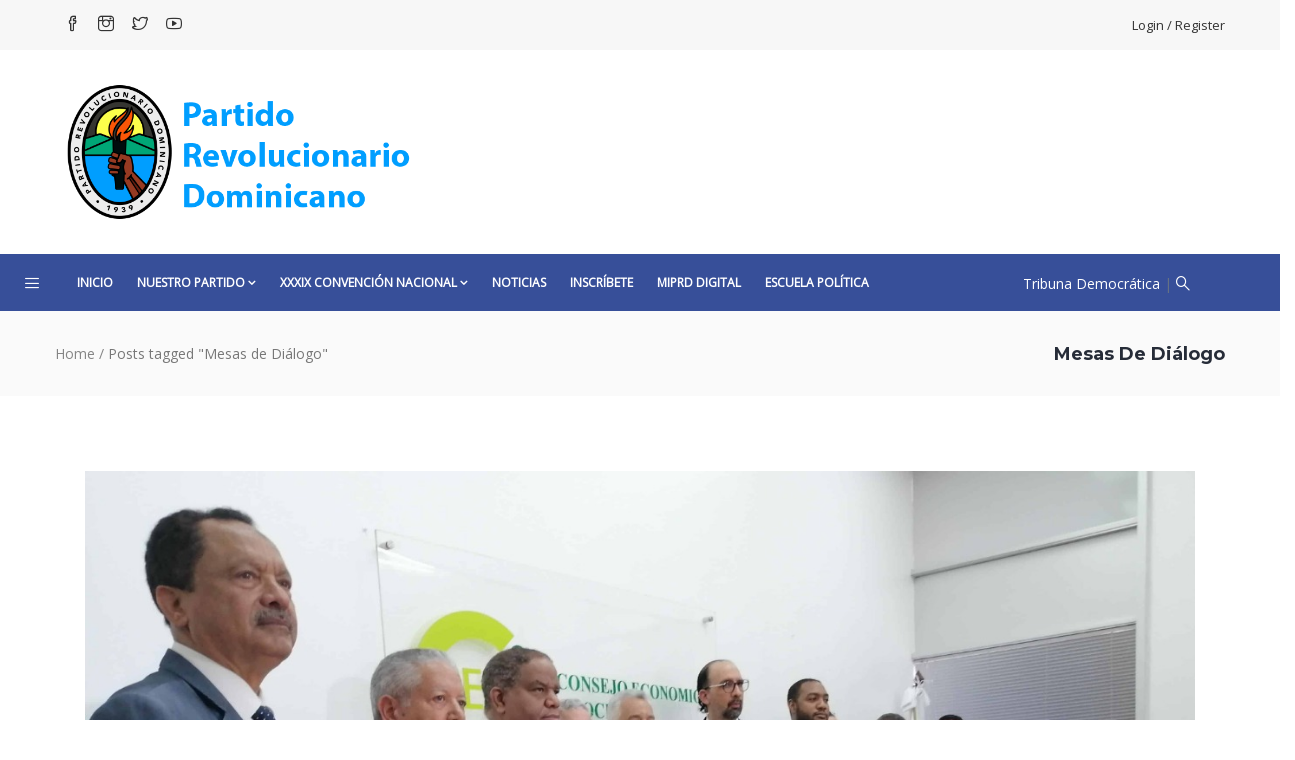

--- FILE ---
content_type: text/html; charset=UTF-8
request_url: https://www.miprd.org/tag/mesas-de-dialogo/
body_size: 26988
content:
<!DOCTYPE html>
<html lang="es" class="no-js">
<head>
  <meta http-equiv="content-type" content="text/html; charset=UTF-8">
  <meta name="apple-touch-fullscreen" content="yes"/>
  <meta name="MobileOptimized" content="320"/>
  <meta name="viewport" content="width=device-width, initial-scale=1, maximum-scale=1, user-scalable=no">
  <link rel="profile" href="http://gmpg.org/xfn/11">
  <link rel="shortcut icon" href="https://www.miprd.org/favicon.ico">
  <link rel="icon" type="image/x-icon" sizes="16x16" href="https://www.miprd.org/favicon.ico">
<meta name='robots' content='index, follow, max-image-preview:large, max-snippet:-1, max-video-preview:-1' />

	<!-- This site is optimized with the Yoast SEO plugin v26.8 - https://yoast.com/product/yoast-seo-wordpress/ -->
	<title>Mesas de Diálogo archivos - miPRD - Partido Revolucionario Dominicano 1939</title><link rel="preload" as="style" href="https://fonts.googleapis.com/css?family=Montserrat%3A400%2C700%7CRoboto%3A100%2C300%2C400%2C700%7COpen%20Sans%7CMontserrat%3A400%2C700%7COpen%2BSans%3A400%2C600%2C700%2C800&#038;subset=&#038;display=swap" /><link rel="stylesheet" href="https://fonts.googleapis.com/css?family=Montserrat%3A400%2C700%7CRoboto%3A100%2C300%2C400%2C700%7COpen%20Sans%7CMontserrat%3A400%2C700%7COpen%2BSans%3A400%2C600%2C700%2C800&#038;subset=&#038;display=swap" media="print" onload="this.media='all'" /><noscript><link rel="stylesheet" href="https://fonts.googleapis.com/css?family=Montserrat%3A400%2C700%7CRoboto%3A100%2C300%2C400%2C700%7COpen%20Sans%7CMontserrat%3A400%2C700%7COpen%2BSans%3A400%2C600%2C700%2C800&#038;subset=&#038;display=swap" /></noscript>
	<link rel="canonical" href="https://www.miprd.org/tag/mesas-de-dialogo/" />
	<meta property="og:locale" content="es_ES" />
	<meta property="og:type" content="article" />
	<meta property="og:title" content="Mesas de Diálogo archivos - miPRD - Partido Revolucionario Dominicano 1939" />
	<meta property="og:url" content="https://www.miprd.org/tag/mesas-de-dialogo/" />
	<meta property="og:site_name" content="miPRD - Partido Revolucionario Dominicano 1939" />
	<meta name="twitter:card" content="summary_large_image" />
	<script type="application/ld+json" class="yoast-schema-graph">{"@context":"https://schema.org","@graph":[{"@type":"CollectionPage","@id":"https://www.miprd.org/tag/mesas-de-dialogo/","url":"https://www.miprd.org/tag/mesas-de-dialogo/","name":"Mesas de Diálogo archivos - miPRD - Partido Revolucionario Dominicano 1939","isPartOf":{"@id":"https://www.miprd.org/#website"},"primaryImageOfPage":{"@id":"https://www.miprd.org/tag/mesas-de-dialogo/#primaryimage"},"image":{"@id":"https://www.miprd.org/tag/mesas-de-dialogo/#primaryimage"},"thumbnailUrl":"https://www.miprd.org/wp-content/uploads/2022/04/IMG-20220408-WA0038.jpg","breadcrumb":{"@id":"https://www.miprd.org/tag/mesas-de-dialogo/#breadcrumb"},"inLanguage":"es"},{"@type":"ImageObject","inLanguage":"es","@id":"https://www.miprd.org/tag/mesas-de-dialogo/#primaryimage","url":"https://www.miprd.org/wp-content/uploads/2022/04/IMG-20220408-WA0038.jpg","contentUrl":"https://www.miprd.org/wp-content/uploads/2022/04/IMG-20220408-WA0038.jpg","width":1280,"height":960},{"@type":"BreadcrumbList","@id":"https://www.miprd.org/tag/mesas-de-dialogo/#breadcrumb","itemListElement":[{"@type":"ListItem","position":1,"name":"Portada","item":"https://www.miprd.org/"},{"@type":"ListItem","position":2,"name":"Mesas de Diálogo"}]},{"@type":"WebSite","@id":"https://www.miprd.org/#website","url":"https://www.miprd.org/","name":"miPRD - Partido Revolucionario Dominicano 1939","description":"PRD - Partido Revolucionario Dominicano 1939","potentialAction":[{"@type":"SearchAction","target":{"@type":"EntryPoint","urlTemplate":"https://www.miprd.org/?s={search_term_string}"},"query-input":{"@type":"PropertyValueSpecification","valueRequired":true,"valueName":"search_term_string"}}],"inLanguage":"es"}]}</script>
	<!-- / Yoast SEO plugin. -->


<link rel='dns-prefetch' href='//static.addtoany.com' />
<link rel='dns-prefetch' href='//fonts.googleapis.com' />
<link href='https://fonts.gstatic.com' crossorigin rel='preconnect' />
<link rel="alternate" type="application/rss+xml" title="miPRD - Partido Revolucionario Dominicano 1939 &raquo; Feed" href="https://www.miprd.org/feed/" />
<link rel="alternate" type="application/rss+xml" title="miPRD - Partido Revolucionario Dominicano 1939 &raquo; Feed de los comentarios" href="https://www.miprd.org/comments/feed/" />
<link rel="alternate" type="application/rss+xml" title="miPRD - Partido Revolucionario Dominicano 1939 &raquo; Etiqueta Mesas de Diálogo del feed" href="https://www.miprd.org/tag/mesas-de-dialogo/feed/" />
<style id='wp-img-auto-sizes-contain-inline-css' type='text/css'>
img:is([sizes=auto i],[sizes^="auto," i]){contain-intrinsic-size:3000px 1500px}
/*# sourceURL=wp-img-auto-sizes-contain-inline-css */
</style>
<link rel='stylesheet' id='mec-select2-style-css' href='https://www.miprd.org/wp-content/plugins/modern-events-calendar-lite/assets/packages/select2/select2.min.css?ver=6.5.6' type='text/css' media='all' />
<link rel='stylesheet' id='mec-font-icons-css' href='https://www.miprd.org/wp-content/plugins/modern-events-calendar-lite/assets/css/iconfonts.css?ver=4d6088b89698c7568f30e8dc0b5e7b25' type='text/css' media='all' />
<link rel='stylesheet' id='mec-frontend-style-css' href='https://www.miprd.org/wp-content/cache/background-css/www.miprd.org/wp-content/plugins/modern-events-calendar-lite/assets/css/frontend.min.css?ver=6.5.6&wpr_t=1769208053' type='text/css' media='all' />
<link rel='stylesheet' id='mec-tooltip-style-css' href='https://www.miprd.org/wp-content/plugins/modern-events-calendar-lite/assets/packages/tooltip/tooltip.css?ver=4d6088b89698c7568f30e8dc0b5e7b25' type='text/css' media='all' />
<link rel='stylesheet' id='mec-tooltip-shadow-style-css' href='https://www.miprd.org/wp-content/plugins/modern-events-calendar-lite/assets/packages/tooltip/tooltipster-sideTip-shadow.min.css?ver=4d6088b89698c7568f30e8dc0b5e7b25' type='text/css' media='all' />
<link rel='stylesheet' id='featherlight-css' href='https://www.miprd.org/wp-content/plugins/modern-events-calendar-lite/assets/packages/featherlight/featherlight.css?ver=4d6088b89698c7568f30e8dc0b5e7b25' type='text/css' media='all' />

<link rel='stylesheet' id='mec-lity-style-css' href='https://www.miprd.org/wp-content/plugins/modern-events-calendar-lite/assets/packages/lity/lity.min.css?ver=4d6088b89698c7568f30e8dc0b5e7b25' type='text/css' media='all' />
<link rel='stylesheet' id='mec-general-calendar-style-css' href='https://www.miprd.org/wp-content/plugins/modern-events-calendar-lite/assets/css/mec-general-calendar.css?ver=4d6088b89698c7568f30e8dc0b5e7b25' type='text/css' media='all' />
<style id='wp-emoji-styles-inline-css' type='text/css'>

	img.wp-smiley, img.emoji {
		display: inline !important;
		border: none !important;
		box-shadow: none !important;
		height: 1em !important;
		width: 1em !important;
		margin: 0 0.07em !important;
		vertical-align: -0.1em !important;
		background: none !important;
		padding: 0 !important;
	}
/*# sourceURL=wp-emoji-styles-inline-css */
</style>
<style id='wp-block-library-inline-css' type='text/css'>
:root{--wp-block-synced-color:#7a00df;--wp-block-synced-color--rgb:122,0,223;--wp-bound-block-color:var(--wp-block-synced-color);--wp-editor-canvas-background:#ddd;--wp-admin-theme-color:#007cba;--wp-admin-theme-color--rgb:0,124,186;--wp-admin-theme-color-darker-10:#006ba1;--wp-admin-theme-color-darker-10--rgb:0,107,160.5;--wp-admin-theme-color-darker-20:#005a87;--wp-admin-theme-color-darker-20--rgb:0,90,135;--wp-admin-border-width-focus:2px}@media (min-resolution:192dpi){:root{--wp-admin-border-width-focus:1.5px}}.wp-element-button{cursor:pointer}:root .has-very-light-gray-background-color{background-color:#eee}:root .has-very-dark-gray-background-color{background-color:#313131}:root .has-very-light-gray-color{color:#eee}:root .has-very-dark-gray-color{color:#313131}:root .has-vivid-green-cyan-to-vivid-cyan-blue-gradient-background{background:linear-gradient(135deg,#00d084,#0693e3)}:root .has-purple-crush-gradient-background{background:linear-gradient(135deg,#34e2e4,#4721fb 50%,#ab1dfe)}:root .has-hazy-dawn-gradient-background{background:linear-gradient(135deg,#faaca8,#dad0ec)}:root .has-subdued-olive-gradient-background{background:linear-gradient(135deg,#fafae1,#67a671)}:root .has-atomic-cream-gradient-background{background:linear-gradient(135deg,#fdd79a,#004a59)}:root .has-nightshade-gradient-background{background:linear-gradient(135deg,#330968,#31cdcf)}:root .has-midnight-gradient-background{background:linear-gradient(135deg,#020381,#2874fc)}:root{--wp--preset--font-size--normal:16px;--wp--preset--font-size--huge:42px}.has-regular-font-size{font-size:1em}.has-larger-font-size{font-size:2.625em}.has-normal-font-size{font-size:var(--wp--preset--font-size--normal)}.has-huge-font-size{font-size:var(--wp--preset--font-size--huge)}.has-text-align-center{text-align:center}.has-text-align-left{text-align:left}.has-text-align-right{text-align:right}.has-fit-text{white-space:nowrap!important}#end-resizable-editor-section{display:none}.aligncenter{clear:both}.items-justified-left{justify-content:flex-start}.items-justified-center{justify-content:center}.items-justified-right{justify-content:flex-end}.items-justified-space-between{justify-content:space-between}.screen-reader-text{border:0;clip-path:inset(50%);height:1px;margin:-1px;overflow:hidden;padding:0;position:absolute;width:1px;word-wrap:normal!important}.screen-reader-text:focus{background-color:#ddd;clip-path:none;color:#444;display:block;font-size:1em;height:auto;left:5px;line-height:normal;padding:15px 23px 14px;text-decoration:none;top:5px;width:auto;z-index:100000}html :where(.has-border-color){border-style:solid}html :where([style*=border-top-color]){border-top-style:solid}html :where([style*=border-right-color]){border-right-style:solid}html :where([style*=border-bottom-color]){border-bottom-style:solid}html :where([style*=border-left-color]){border-left-style:solid}html :where([style*=border-width]){border-style:solid}html :where([style*=border-top-width]){border-top-style:solid}html :where([style*=border-right-width]){border-right-style:solid}html :where([style*=border-bottom-width]){border-bottom-style:solid}html :where([style*=border-left-width]){border-left-style:solid}html :where(img[class*=wp-image-]){height:auto;max-width:100%}:where(figure){margin:0 0 1em}html :where(.is-position-sticky){--wp-admin--admin-bar--position-offset:var(--wp-admin--admin-bar--height,0px)}@media screen and (max-width:600px){html :where(.is-position-sticky){--wp-admin--admin-bar--position-offset:0px}}

/*# sourceURL=wp-block-library-inline-css */
</style><style id='global-styles-inline-css' type='text/css'>
:root{--wp--preset--aspect-ratio--square: 1;--wp--preset--aspect-ratio--4-3: 4/3;--wp--preset--aspect-ratio--3-4: 3/4;--wp--preset--aspect-ratio--3-2: 3/2;--wp--preset--aspect-ratio--2-3: 2/3;--wp--preset--aspect-ratio--16-9: 16/9;--wp--preset--aspect-ratio--9-16: 9/16;--wp--preset--color--black: #000000;--wp--preset--color--cyan-bluish-gray: #abb8c3;--wp--preset--color--white: #ffffff;--wp--preset--color--pale-pink: #f78da7;--wp--preset--color--vivid-red: #cf2e2e;--wp--preset--color--luminous-vivid-orange: #ff6900;--wp--preset--color--luminous-vivid-amber: #fcb900;--wp--preset--color--light-green-cyan: #7bdcb5;--wp--preset--color--vivid-green-cyan: #00d084;--wp--preset--color--pale-cyan-blue: #8ed1fc;--wp--preset--color--vivid-cyan-blue: #0693e3;--wp--preset--color--vivid-purple: #9b51e0;--wp--preset--gradient--vivid-cyan-blue-to-vivid-purple: linear-gradient(135deg,rgb(6,147,227) 0%,rgb(155,81,224) 100%);--wp--preset--gradient--light-green-cyan-to-vivid-green-cyan: linear-gradient(135deg,rgb(122,220,180) 0%,rgb(0,208,130) 100%);--wp--preset--gradient--luminous-vivid-amber-to-luminous-vivid-orange: linear-gradient(135deg,rgb(252,185,0) 0%,rgb(255,105,0) 100%);--wp--preset--gradient--luminous-vivid-orange-to-vivid-red: linear-gradient(135deg,rgb(255,105,0) 0%,rgb(207,46,46) 100%);--wp--preset--gradient--very-light-gray-to-cyan-bluish-gray: linear-gradient(135deg,rgb(238,238,238) 0%,rgb(169,184,195) 100%);--wp--preset--gradient--cool-to-warm-spectrum: linear-gradient(135deg,rgb(74,234,220) 0%,rgb(151,120,209) 20%,rgb(207,42,186) 40%,rgb(238,44,130) 60%,rgb(251,105,98) 80%,rgb(254,248,76) 100%);--wp--preset--gradient--blush-light-purple: linear-gradient(135deg,rgb(255,206,236) 0%,rgb(152,150,240) 100%);--wp--preset--gradient--blush-bordeaux: linear-gradient(135deg,rgb(254,205,165) 0%,rgb(254,45,45) 50%,rgb(107,0,62) 100%);--wp--preset--gradient--luminous-dusk: linear-gradient(135deg,rgb(255,203,112) 0%,rgb(199,81,192) 50%,rgb(65,88,208) 100%);--wp--preset--gradient--pale-ocean: linear-gradient(135deg,rgb(255,245,203) 0%,rgb(182,227,212) 50%,rgb(51,167,181) 100%);--wp--preset--gradient--electric-grass: linear-gradient(135deg,rgb(202,248,128) 0%,rgb(113,206,126) 100%);--wp--preset--gradient--midnight: linear-gradient(135deg,rgb(2,3,129) 0%,rgb(40,116,252) 100%);--wp--preset--font-size--small: 13px;--wp--preset--font-size--medium: 20px;--wp--preset--font-size--large: 36px;--wp--preset--font-size--x-large: 42px;--wp--preset--spacing--20: 0.44rem;--wp--preset--spacing--30: 0.67rem;--wp--preset--spacing--40: 1rem;--wp--preset--spacing--50: 1.5rem;--wp--preset--spacing--60: 2.25rem;--wp--preset--spacing--70: 3.38rem;--wp--preset--spacing--80: 5.06rem;--wp--preset--shadow--natural: 6px 6px 9px rgba(0, 0, 0, 0.2);--wp--preset--shadow--deep: 12px 12px 50px rgba(0, 0, 0, 0.4);--wp--preset--shadow--sharp: 6px 6px 0px rgba(0, 0, 0, 0.2);--wp--preset--shadow--outlined: 6px 6px 0px -3px rgb(255, 255, 255), 6px 6px rgb(0, 0, 0);--wp--preset--shadow--crisp: 6px 6px 0px rgb(0, 0, 0);}:where(.is-layout-flex){gap: 0.5em;}:where(.is-layout-grid){gap: 0.5em;}body .is-layout-flex{display: flex;}.is-layout-flex{flex-wrap: wrap;align-items: center;}.is-layout-flex > :is(*, div){margin: 0;}body .is-layout-grid{display: grid;}.is-layout-grid > :is(*, div){margin: 0;}:where(.wp-block-columns.is-layout-flex){gap: 2em;}:where(.wp-block-columns.is-layout-grid){gap: 2em;}:where(.wp-block-post-template.is-layout-flex){gap: 1.25em;}:where(.wp-block-post-template.is-layout-grid){gap: 1.25em;}.has-black-color{color: var(--wp--preset--color--black) !important;}.has-cyan-bluish-gray-color{color: var(--wp--preset--color--cyan-bluish-gray) !important;}.has-white-color{color: var(--wp--preset--color--white) !important;}.has-pale-pink-color{color: var(--wp--preset--color--pale-pink) !important;}.has-vivid-red-color{color: var(--wp--preset--color--vivid-red) !important;}.has-luminous-vivid-orange-color{color: var(--wp--preset--color--luminous-vivid-orange) !important;}.has-luminous-vivid-amber-color{color: var(--wp--preset--color--luminous-vivid-amber) !important;}.has-light-green-cyan-color{color: var(--wp--preset--color--light-green-cyan) !important;}.has-vivid-green-cyan-color{color: var(--wp--preset--color--vivid-green-cyan) !important;}.has-pale-cyan-blue-color{color: var(--wp--preset--color--pale-cyan-blue) !important;}.has-vivid-cyan-blue-color{color: var(--wp--preset--color--vivid-cyan-blue) !important;}.has-vivid-purple-color{color: var(--wp--preset--color--vivid-purple) !important;}.has-black-background-color{background-color: var(--wp--preset--color--black) !important;}.has-cyan-bluish-gray-background-color{background-color: var(--wp--preset--color--cyan-bluish-gray) !important;}.has-white-background-color{background-color: var(--wp--preset--color--white) !important;}.has-pale-pink-background-color{background-color: var(--wp--preset--color--pale-pink) !important;}.has-vivid-red-background-color{background-color: var(--wp--preset--color--vivid-red) !important;}.has-luminous-vivid-orange-background-color{background-color: var(--wp--preset--color--luminous-vivid-orange) !important;}.has-luminous-vivid-amber-background-color{background-color: var(--wp--preset--color--luminous-vivid-amber) !important;}.has-light-green-cyan-background-color{background-color: var(--wp--preset--color--light-green-cyan) !important;}.has-vivid-green-cyan-background-color{background-color: var(--wp--preset--color--vivid-green-cyan) !important;}.has-pale-cyan-blue-background-color{background-color: var(--wp--preset--color--pale-cyan-blue) !important;}.has-vivid-cyan-blue-background-color{background-color: var(--wp--preset--color--vivid-cyan-blue) !important;}.has-vivid-purple-background-color{background-color: var(--wp--preset--color--vivid-purple) !important;}.has-black-border-color{border-color: var(--wp--preset--color--black) !important;}.has-cyan-bluish-gray-border-color{border-color: var(--wp--preset--color--cyan-bluish-gray) !important;}.has-white-border-color{border-color: var(--wp--preset--color--white) !important;}.has-pale-pink-border-color{border-color: var(--wp--preset--color--pale-pink) !important;}.has-vivid-red-border-color{border-color: var(--wp--preset--color--vivid-red) !important;}.has-luminous-vivid-orange-border-color{border-color: var(--wp--preset--color--luminous-vivid-orange) !important;}.has-luminous-vivid-amber-border-color{border-color: var(--wp--preset--color--luminous-vivid-amber) !important;}.has-light-green-cyan-border-color{border-color: var(--wp--preset--color--light-green-cyan) !important;}.has-vivid-green-cyan-border-color{border-color: var(--wp--preset--color--vivid-green-cyan) !important;}.has-pale-cyan-blue-border-color{border-color: var(--wp--preset--color--pale-cyan-blue) !important;}.has-vivid-cyan-blue-border-color{border-color: var(--wp--preset--color--vivid-cyan-blue) !important;}.has-vivid-purple-border-color{border-color: var(--wp--preset--color--vivid-purple) !important;}.has-vivid-cyan-blue-to-vivid-purple-gradient-background{background: var(--wp--preset--gradient--vivid-cyan-blue-to-vivid-purple) !important;}.has-light-green-cyan-to-vivid-green-cyan-gradient-background{background: var(--wp--preset--gradient--light-green-cyan-to-vivid-green-cyan) !important;}.has-luminous-vivid-amber-to-luminous-vivid-orange-gradient-background{background: var(--wp--preset--gradient--luminous-vivid-amber-to-luminous-vivid-orange) !important;}.has-luminous-vivid-orange-to-vivid-red-gradient-background{background: var(--wp--preset--gradient--luminous-vivid-orange-to-vivid-red) !important;}.has-very-light-gray-to-cyan-bluish-gray-gradient-background{background: var(--wp--preset--gradient--very-light-gray-to-cyan-bluish-gray) !important;}.has-cool-to-warm-spectrum-gradient-background{background: var(--wp--preset--gradient--cool-to-warm-spectrum) !important;}.has-blush-light-purple-gradient-background{background: var(--wp--preset--gradient--blush-light-purple) !important;}.has-blush-bordeaux-gradient-background{background: var(--wp--preset--gradient--blush-bordeaux) !important;}.has-luminous-dusk-gradient-background{background: var(--wp--preset--gradient--luminous-dusk) !important;}.has-pale-ocean-gradient-background{background: var(--wp--preset--gradient--pale-ocean) !important;}.has-electric-grass-gradient-background{background: var(--wp--preset--gradient--electric-grass) !important;}.has-midnight-gradient-background{background: var(--wp--preset--gradient--midnight) !important;}.has-small-font-size{font-size: var(--wp--preset--font-size--small) !important;}.has-medium-font-size{font-size: var(--wp--preset--font-size--medium) !important;}.has-large-font-size{font-size: var(--wp--preset--font-size--large) !important;}.has-x-large-font-size{font-size: var(--wp--preset--font-size--x-large) !important;}
/*# sourceURL=global-styles-inline-css */
</style>

<style id='classic-theme-styles-inline-css' type='text/css'>
/*! This file is auto-generated */
.wp-block-button__link{color:#fff;background-color:#32373c;border-radius:9999px;box-shadow:none;text-decoration:none;padding:calc(.667em + 2px) calc(1.333em + 2px);font-size:1.125em}.wp-block-file__button{background:#32373c;color:#fff;text-decoration:none}
/*# sourceURL=/wp-includes/css/classic-themes.min.css */
</style>
<link rel='stylesheet' id='rs-plugin-settings-css' href='https://www.miprd.org/wp-content/cache/background-css/www.miprd.org/wp-content/plugins/revslider/public/assets/css/rs6.css?ver=6.4.11&wpr_t=1769208053' type='text/css' media='all' />
<style id='rs-plugin-settings-inline-css' type='text/css'>
#rs-demo-id {}
/*# sourceURL=rs-plugin-settings-inline-css */
</style>
<link rel='stylesheet' id='addtoany-css' href='https://www.miprd.org/wp-content/plugins/add-to-any/addtoany.min.css?ver=1.16' type='text/css' media='all' />


<link rel='stylesheet' id='style-css' href='https://www.miprd.org/wp-content/themes/foxin/style.css?ver=4d6088b89698c7568f30e8dc0b5e7b25' type='text/css' media='all' />
<link rel='stylesheet' id='magnific-css' href='https://www.miprd.org/wp-content/themes/foxin/js/magnific/magnific-popup.css?ver=4d6088b89698c7568f30e8dc0b5e7b25' type='text/css' media='all' />
<link rel='stylesheet' id='owl-carousel-css' href='https://www.miprd.org/wp-content/cache/background-css/www.miprd.org/wp-content/themes/foxin/js/owl-carousel/assets/owl.carousel.css?ver=4d6088b89698c7568f30e8dc0b5e7b25&wpr_t=1769208053' type='text/css' media='all' />
<link rel='stylesheet' id='icon-custom-css' href='https://www.miprd.org/wp-content/themes/foxin/css/icon-custom.css?ver=4d6088b89698c7568f30e8dc0b5e7b25' type='text/css' media='all' />
<link rel='stylesheet' id='icon-awesome-css' href='https://www.miprd.org/wp-content/themes/foxin/css/font-awesome.css?ver=4d6088b89698c7568f30e8dc0b5e7b25' type='text/css' media='all' />
<link rel='stylesheet' id='base-bootstrap-css' href='https://www.miprd.org/wp-content/themes/foxin/css/skins/blue/bootstrap.css?ver=4d6088b89698c7568f30e8dc0b5e7b25' type='text/css' media='all' />
<link rel='stylesheet' id='base-woocoomerce-css' href='https://www.miprd.org/wp-content/cache/background-css/www.miprd.org/wp-content/themes/foxin/css/skins/blue/woocommerce.css?ver=4d6088b89698c7568f30e8dc0b5e7b25&wpr_t=1769208053' type='text/css' media='all' />
<link rel='stylesheet' id='base-template-css' href='https://www.miprd.org/wp-content/cache/background-css/www.miprd.org/wp-content/themes/foxin/css/skins/blue/template.css?ver=4d6088b89698c7568f30e8dc0b5e7b25&wpr_t=1769208053' type='text/css' media='all' />
<style id='rocket-lazyload-inline-css' type='text/css'>
.rll-youtube-player{position:relative;padding-bottom:56.23%;height:0;overflow:hidden;max-width:100%;}.rll-youtube-player:focus-within{outline: 2px solid currentColor;outline-offset: 5px;}.rll-youtube-player iframe{position:absolute;top:0;left:0;width:100%;height:100%;z-index:100;background:0 0}.rll-youtube-player img{bottom:0;display:block;left:0;margin:auto;max-width:100%;width:100%;position:absolute;right:0;top:0;border:none;height:auto;-webkit-transition:.4s all;-moz-transition:.4s all;transition:.4s all}.rll-youtube-player img:hover{-webkit-filter:brightness(75%)}.rll-youtube-player .play{height:100%;width:100%;left:0;top:0;position:absolute;background:var(--wpr-bg-40772c95-31da-4cef-93c0-55ed38ebbba2) no-repeat center;background-color: transparent !important;cursor:pointer;border:none;}
/*# sourceURL=rocket-lazyload-inline-css */
</style>
<script type="text/javascript" src="https://www.miprd.org/wp-includes/js/jquery/jquery.min.js?ver=3.7.1" id="jquery-core-js"></script>
<script type="text/javascript" src="https://www.miprd.org/wp-includes/js/jquery/jquery-migrate.min.js?ver=3.4.1" id="jquery-migrate-js"></script>
<script type="text/javascript" src="https://www.miprd.org/wp-content/plugins/modern-events-calendar-lite/assets/js/mec-general-calendar.js?ver=6.5.6" id="mec-general-calendar-script-js"></script>
<script type="text/javascript" id="mec-frontend-script-js-extra">
/* <![CDATA[ */
var mecdata = {"day":"d\u00eda","days":"d\u00edas","hour":"hora","hours":"horas","minute":"minuto","minutes":"minutos","second":"segundo","seconds":"segundos","elementor_edit_mode":"no","recapcha_key":"","ajax_url":"https://www.miprd.org/wp-admin/admin-ajax.php","fes_nonce":"750385596a","current_year":"2026","current_month":"01","datepicker_format":"yy-mm-dd"};
//# sourceURL=mec-frontend-script-js-extra
/* ]]> */
</script>
<script type="text/javascript" src="https://www.miprd.org/wp-content/plugins/modern-events-calendar-lite/assets/js/frontend.js?ver=6.5.6" id="mec-frontend-script-js"></script>
<script type="text/javascript" src="https://www.miprd.org/wp-content/plugins/modern-events-calendar-lite/assets/js/events.js?ver=6.5.6" id="mec-events-script-js"></script>
<script type="text/javascript" id="addtoany-core-js-before">
/* <![CDATA[ */
window.a2a_config=window.a2a_config||{};a2a_config.callbacks=[];a2a_config.overlays=[];a2a_config.templates={};a2a_localize = {
	Share: "Compartir",
	Save: "Guardar",
	Subscribe: "Suscribir",
	Email: "Correo electrónico",
	Bookmark: "Marcador",
	ShowAll: "Mostrar todo",
	ShowLess: "Mostrar menos",
	FindServices: "Encontrar servicio(s)",
	FindAnyServiceToAddTo: "Encuentra al instante cualquier servicio para añadir a",
	PoweredBy: "Funciona con",
	ShareViaEmail: "Compartir por correo electrónico",
	SubscribeViaEmail: "Suscribirse a través de correo electrónico",
	BookmarkInYourBrowser: "Añadir a marcadores de tu navegador",
	BookmarkInstructions: "Presiona «Ctrl+D» o «\u2318+D» para añadir esta página a marcadores",
	AddToYourFavorites: "Añadir a tus favoritos",
	SendFromWebOrProgram: "Enviar desde cualquier dirección o programa de correo electrónico ",
	EmailProgram: "Programa de correo electrónico",
	More: "Más&#8230;",
	ThanksForSharing: "¡Gracias por compartir!",
	ThanksForFollowing: "¡Gracias por seguirnos!"
};


//# sourceURL=addtoany-core-js-before
/* ]]> */
</script>
<script type="text/javascript" defer src="https://static.addtoany.com/menu/page.js" id="addtoany-core-js"></script>
<script type="text/javascript" defer src="https://www.miprd.org/wp-content/plugins/add-to-any/addtoany.min.js?ver=1.1" id="addtoany-jquery-js"></script>
<script type="text/javascript" src="https://www.miprd.org/wp-content/plugins/revslider/public/assets/js/rbtools.min.js?ver=6.4.8" id="tp-tools-js"></script>
<script type="text/javascript" src="https://www.miprd.org/wp-content/plugins/revslider/public/assets/js/rs6.min.js?ver=6.4.11" id="revmin-js"></script>
<script type="text/javascript" id="sfpp-fb-root-js-extra">
/* <![CDATA[ */
var sfpp_script_vars = {"language":"es_ES","appId":"297186066963865"};
//# sourceURL=sfpp-fb-root-js-extra
/* ]]> */
</script>
<script type="text/javascript" async="async" src="https://www.miprd.org/wp-content/plugins/simple-facebook-twitter-widget/js/simple-facebook-page-root.js?ver=1.7.0" id="sfpp-fb-root-js"></script>
<script type="text/javascript" src="https://www.miprd.org/wp-content/themes/foxin/js/bootstrap.js?ver=4d6088b89698c7568f30e8dc0b5e7b25" id="bootstrap-js"></script>
<script type="text/javascript" src="https://www.miprd.org/wp-content/themes/foxin/js/countdown.js?ver=4d6088b89698c7568f30e8dc0b5e7b25" id="countdown-js"></script>
<script type="text/javascript" src="https://www.miprd.org/wp-content/themes/foxin/js/perfect-scrollbar.jquery.min.js?ver=4d6088b89698c7568f30e8dc0b5e7b25" id="scrollbar-js"></script>
<script type="text/javascript" src="https://www.miprd.org/wp-content/themes/foxin/js/owl-carousel/owl.carousel.min.js?ver=4d6088b89698c7568f30e8dc0b5e7b25" id="owl-carousel-js"></script>
<script type="text/javascript" src="https://www.miprd.org/wp-content/themes/foxin/js/magnific/jquery.magnific-popup.min.js?ver=4d6088b89698c7568f30e8dc0b5e7b25" id="magnific-js"></script>
<script type="text/javascript" src="https://www.miprd.org/wp-content/themes/foxin/js/scroll/jquery.scrollto.js?ver=4d6088b89698c7568f30e8dc0b5e7b25" id="scroll-to-js"></script>
<script type="text/javascript" src="https://www.miprd.org/wp-content/themes/foxin/js/waypoint.js?ver=4d6088b89698c7568f30e8dc0b5e7b25" id="waypoint-js"></script>
<script type="text/javascript" src="https://www.miprd.org/wp-content/themes/foxin/js/jquery.cookie.js?ver=4d6088b89698c7568f30e8dc0b5e7b25" id="cookie-js"></script>
<script type="text/javascript" src="https://www.miprd.org/wp-content/themes/foxin/js/jquery.typer.js?ver=4d6088b89698c7568f30e8dc0b5e7b25" id="typer-js"></script>
<script type="text/javascript" src="https://www.miprd.org/wp-content/themes/foxin/js/main.js?ver=4d6088b89698c7568f30e8dc0b5e7b25" id="main-js"></script>
<script type="text/javascript" src="https://www.miprd.org/wp-content/themes/foxin/js/woocommerce.js?ver=4d6088b89698c7568f30e8dc0b5e7b25" id="woocommerce-theme-js"></script>
<link rel="https://api.w.org/" href="https://www.miprd.org/wp-json/" /><link rel="alternate" title="JSON" type="application/json" href="https://www.miprd.org/wp-json/wp/v2/tags/224" /><link rel="EditURI" type="application/rsd+xml" title="RSD" href="https://www.miprd.org/xmlrpc.php?rsd" />

<script> var ajaxurl = "https://www.miprd.org/wp-admin/admin-ajax.php";</script>		<script type="text/javascript">
			//Grid displaying after loading of images
			function display_grid() {
				jQuery('[id^="ei-grid-loading-"]').hide();
				jQuery('[id^="ei-grid-list-"]').show();
			}

			window.onload = display_grid;

			jQuery(function () {
				jQuery(document).on('click', '.fancybox-caption__body', function () {
					jQuery(this).toggleClass('full-caption')
				})
			});
		</script>
		<script> var ajaxurl = "https://www.miprd.org/wp-admin/admin-ajax.php";</script><meta name="generator" content="Powered by WPBakery Page Builder - drag and drop page builder for WordPress."/>
<meta name="generator" content="Powered by Slider Revolution 6.4.11 - responsive, Mobile-Friendly Slider Plugin for WordPress with comfortable drag and drop interface." />
<style>
          .vc_custom_1630772031599{padding-top: 25px !important;background-color: #ffffff !important;}.vc_custom_1630772080054{margin-top: -10px !important;}
          </style><link rel="icon" href="https://www.miprd.org/wp-content/uploads/2023/05/cropped-IMG-20230326-WA0008-32x32.jpg" sizes="32x32" />
<link rel="icon" href="https://www.miprd.org/wp-content/uploads/2023/05/cropped-IMG-20230326-WA0008-192x192.jpg" sizes="192x192" />
<link rel="apple-touch-icon" href="https://www.miprd.org/wp-content/uploads/2023/05/cropped-IMG-20230326-WA0008-180x180.jpg" />
<meta name="msapplication-TileImage" content="https://www.miprd.org/wp-content/uploads/2023/05/cropped-IMG-20230326-WA0008-270x270.jpg" />
<script type="text/javascript">function setREVStartSize(e){
			//window.requestAnimationFrame(function() {				 
				window.RSIW = window.RSIW===undefined ? window.innerWidth : window.RSIW;	
				window.RSIH = window.RSIH===undefined ? window.innerHeight : window.RSIH;	
				try {								
					var pw = document.getElementById(e.c).parentNode.offsetWidth,
						newh;
					pw = pw===0 || isNaN(pw) ? window.RSIW : pw;
					e.tabw = e.tabw===undefined ? 0 : parseInt(e.tabw);
					e.thumbw = e.thumbw===undefined ? 0 : parseInt(e.thumbw);
					e.tabh = e.tabh===undefined ? 0 : parseInt(e.tabh);
					e.thumbh = e.thumbh===undefined ? 0 : parseInt(e.thumbh);
					e.tabhide = e.tabhide===undefined ? 0 : parseInt(e.tabhide);
					e.thumbhide = e.thumbhide===undefined ? 0 : parseInt(e.thumbhide);
					e.mh = e.mh===undefined || e.mh=="" || e.mh==="auto" ? 0 : parseInt(e.mh,0);		
					if(e.layout==="fullscreen" || e.l==="fullscreen") 						
						newh = Math.max(e.mh,window.RSIH);					
					else{					
						e.gw = Array.isArray(e.gw) ? e.gw : [e.gw];
						for (var i in e.rl) if (e.gw[i]===undefined || e.gw[i]===0) e.gw[i] = e.gw[i-1];					
						e.gh = e.el===undefined || e.el==="" || (Array.isArray(e.el) && e.el.length==0)? e.gh : e.el;
						e.gh = Array.isArray(e.gh) ? e.gh : [e.gh];
						for (var i in e.rl) if (e.gh[i]===undefined || e.gh[i]===0) e.gh[i] = e.gh[i-1];
											
						var nl = new Array(e.rl.length),
							ix = 0,						
							sl;					
						e.tabw = e.tabhide>=pw ? 0 : e.tabw;
						e.thumbw = e.thumbhide>=pw ? 0 : e.thumbw;
						e.tabh = e.tabhide>=pw ? 0 : e.tabh;
						e.thumbh = e.thumbhide>=pw ? 0 : e.thumbh;					
						for (var i in e.rl) nl[i] = e.rl[i]<window.RSIW ? 0 : e.rl[i];
						sl = nl[0];									
						for (var i in nl) if (sl>nl[i] && nl[i]>0) { sl = nl[i]; ix=i;}															
						var m = pw>(e.gw[ix]+e.tabw+e.thumbw) ? 1 : (pw-(e.tabw+e.thumbw)) / (e.gw[ix]);					
						newh =  (e.gh[ix] * m) + (e.tabh + e.thumbh);
					}				
					if(window.rs_init_css===undefined) window.rs_init_css = document.head.appendChild(document.createElement("style"));					
					document.getElementById(e.c).height = newh+"px";
					window.rs_init_css.innerHTML += "#"+e.c+"_wrapper { height: "+newh+"px }";				
				} catch(e){
					console.log("Failure at Presize of Slider:" + e)
				}					   
			//});
		  };</script>
<style type="text/css" class="gva-custom-styles">body,.menu-font-base ul.mega-menu > li > a,.vc_general.vc_tta-tabs.vc_tta-tabs-position-left .vc_tta-panels-container .tabs-list > li > a,.opening-time h3,.post .entry-meta,.portfolio-item-v1 .category a{font-family:Open Sans,sans-serif;}</style><noscript><style> .wpb_animate_when_almost_visible { opacity: 1; }</style></noscript><noscript><style id="rocket-lazyload-nojs-css">.rll-youtube-player, [data-lazy-src]{display:none !important;}</style></noscript><!-- Global site tag (gtag.js) - Google Analytics -->
<script async src="https://www.googletagmanager.com/gtag/js?id=G-WZESK86PBB"></script>
<script>
  window.dataLayer = window.dataLayer || [];
  function gtag(){dataLayer.push(arguments);}
  gtag('js', new Date());

  gtag('config', 'G-WZESK86PBB');
</script>
	<link rel="apple-touch-icon" sizes="57x57" href="https://www.miprd.org/wp-content/themes/foxin/images/icons/apple-icon-57x57.png">
<link rel="apple-touch-icon" sizes="60x60" href="https://www.miprd.org/wp-content/themes/foxin/images/icons/apple-icon-60x60.png">
<link rel="apple-touch-icon" sizes="72x72" href="https://www.miprd.org/wp-content/themes/foxin/images/icons/apple-icon-72x72.png">
<link rel="apple-touch-icon" sizes="76x76" href="https://www.miprd.org/wp-content/themes/foxin/images/icons/apple-icon-76x76.png">
<link rel="apple-touch-icon" sizes="114x114" href="https://www.miprd.org/wp-content/themes/foxin/images/icons/apple-icon-114x114.png">
<link rel="apple-touch-icon" sizes="120x120" href="https://www.miprd.org/wp-content/themes/foxin/images/icons/apple-icon-120x120.png">
<link rel="apple-touch-icon" sizes="144x144" href="https://www.miprd.org/wp-content/themes/foxin/images/icons/apple-icon-144x144.png">
<link rel="apple-touch-icon" sizes="152x152" href="https://www.miprd.org/wp-content/themes/foxin/images/icons/apple-icon-152x152.png">
<link rel="apple-touch-icon" sizes="180x180" href="https://www.miprd.org/wp-content/themes/foxin/images/icons/apple-icon-180x180.png">
<link rel="icon" type="image/png" sizes="192x192"  href="https://www.miprd.org/wp-content/themes/foxin/images/icons/android-icon-192x192.png">
<link rel="icon" type="image/png" sizes="32x32" href="https://www.miprd.org/wp-content/themes/foxin/images/icons/favicon-32x32.png">
<link rel="icon" type="image/png" sizes="96x96" href="https://www.miprd.org/wp-content/themes/foxin/images/icons/favicon-96x96.png">
<link rel="icon" type="image/png" sizes="16x16" href="https://www.miprd.org/wp-content/themes/foxin/images/icons/favicon-16x16.png">
<link rel="manifest" href="https://www.miprd.org/wp-content/themes/foxin/images/icons/manifest.json">
<meta name="msapplication-TileColor" content="#ffffff">
<meta name="msapplication-TileImage" content="https://www.miprd.org/wp-content/themes/foxin/images/icons/ms-icon-144x144.png">
<meta name="theme-color" content="#ffffff">
	
<link rel='stylesheet' id='js_composer_front-css' href='https://www.miprd.org/wp-content/cache/background-css/www.miprd.org/wp-content/plugins/js_composer/assets/css/js_composer.min.css?ver=6.6.0&wpr_t=1769208053' type='text/css' media='all' />
<style id="wpr-lazyload-bg-container"></style><style id="wpr-lazyload-bg-exclusion"></style>
<noscript>
<style id="wpr-lazyload-bg-nostyle">.mec-modal-preloader,.mec-month-navigator-loading{--wpr-bg-6f866ab4-9301-493f-ba4e-b2432a97a401: url('https://www.miprd.org/wp-content/plugins/modern-events-calendar-lite/assets/img/ajax-loader.gif');}#gCalendar-loading{--wpr-bg-c42519fc-ba47-4a94-8591-90f97e2e9387: url('https://www.miprd.org/wp-content/plugins/modern-events-calendar-lite/assets/img/ajax-loader.gif');}.mec-weather-icon.clear-day,.mec-weather-icon.clear-night{--wpr-bg-2392db9e-48d7-4666-bbb9-469da66e7107: url('https://www.miprd.org/wp-content/plugins/modern-events-calendar-lite/assets/img/mec-weather-icon-01.png');}.mec-weather-icon.partly-sunny-day,.mec-weather-icon.partly-sunny-night{--wpr-bg-878bc173-f9b4-4860-a169-ca40a11f10b6: url('https://www.miprd.org/wp-content/plugins/modern-events-calendar-lite/assets/img/mec-weather-icon-02.png');}.mec-weather-icon.partly-cloudy-day,.mec-weather-icon.partly-cloudy-night{--wpr-bg-38e28c66-efbc-44c4-b47c-09ca20283779: url('https://www.miprd.org/wp-content/plugins/modern-events-calendar-lite/assets/img/mec-weather-icon-03.png');}.mec-weather-icon.cloudy,.mec-weather-icon.fog,.mec-weather-icon.wind{--wpr-bg-d9ec4398-91bd-4af4-aac0-0387de595478: url('https://www.miprd.org/wp-content/plugins/modern-events-calendar-lite/assets/img/mec-weather-icon-04.png');}.mec-weather-icon.thunderstorm{--wpr-bg-55fb1e81-87e4-40b5-b47b-6a3e85bb3f05: url('https://www.miprd.org/wp-content/plugins/modern-events-calendar-lite/assets/img/mec-weather-icon-05.png');}.mec-weather-icon.rain{--wpr-bg-ab1e3909-de35-4768-b3b8-f530020e5eb3: url('https://www.miprd.org/wp-content/plugins/modern-events-calendar-lite/assets/img/mec-weather-icon-06.png');}.mec-weather-icon.hail,.mec-weather-icon.sleet,.mec-weather-icon.snow{--wpr-bg-3dabe403-525b-4b54-afaf-7bf726771ec6: url('https://www.miprd.org/wp-content/plugins/modern-events-calendar-lite/assets/img/mec-weather-icon-07.png');}.tp-blockmask,
.tp-blockmask_in,
.tp-blockmask_out{--wpr-bg-7ab851a1-3e6d-43fd-888d-326ace757af3: url('https://www.miprd.org/wp-content/plugins/revslider/public/assets/assets/gridtile.png');}.tp-blockmask,
.tp-blockmask_in,
.tp-blockmask_out{--wpr-bg-9eb89bb7-f907-4a17-9e02-7b951606ef37: url('https://www.miprd.org/wp-content/plugins/revslider/public/assets/assets/gridtile_white.png');}.tp-blockmask,
.tp-blockmask_in,
.tp-blockmask_out{--wpr-bg-ad79038d-b8e1-469a-9ee3-517ef30c927d: url('https://www.miprd.org/wp-content/plugins/revslider/public/assets/assets/gridtile_3x3.png');}.tp-blockmask,
.tp-blockmask_in,
.tp-blockmask_out{--wpr-bg-378c0ae9-35c3-4e82-b3de-aa7d96044a4e: url('https://www.miprd.org/wp-content/plugins/revslider/public/assets/assets/gridtile_3x3_white.png');}.rs-layer.slidelink a div{--wpr-bg-c05ddf43-461c-4a88-b6fb-f4f7f3c4ade9: url('https://www.miprd.org/wp-content/plugins/revslider/public/assets/assets/coloredbg.png');}.rs-layer.slidelink a span{--wpr-bg-630575cd-e2f4-4da6-bd79-b9ee3047c2cd: url('https://www.miprd.org/wp-content/plugins/revslider/public/assets/assets/coloredbg.png');}rs-loader.spinner0{--wpr-bg-ed6ac577-7a55-4d37-b427-f867088e7db8: url('https://www.miprd.org/wp-content/plugins/revslider/public/assets/assets/loader.gif');}rs-loader.spinner5{--wpr-bg-b414a847-f982-4f48-acef-1c4307b9aa98: url('https://www.miprd.org/wp-content/plugins/revslider/public/assets/assets/loader.gif');}.owl-carousel .owl-video-play-icon{--wpr-bg-8cb63709-dbca-4142-93a9-061ab5d2e116: url('https://www.miprd.org/wp-content/themes/foxin/js/owl-carousel/assets/owl.video.play.png');}.product-block .star-rating{--wpr-bg-c1c2c33b-49ee-4812-ab56-c423fe1e7322: url('https://www.miprd.org/wp-content/themes/foxin/images/rating-unactive.png');}.product-block .star-rating span{--wpr-bg-b6361d1c-f97f-4746-9301-5cbdfffbad2b: url('https://www.miprd.org/wp-content/themes/foxin/images/rating-active.png');}.button.loading:before, #submit.loading:before{--wpr-bg-7b9276d8-9c6d-450e-aab6-371c462e9865: url('https://www.miprd.org/wp-content/themes/foxin/images/ajax-loader.gif');}.minibasket .cart-icon{--wpr-bg-6de41a00-7277-4290-86d5-a22fc9385845: url('https://www.miprd.org/wp-content/themes/foxin/images/icon-cart.png');}.style-dark .cart-icon{--wpr-bg-881e7c7e-5f2b-4ebc-bbd3-f68f0f449ff6: url('https://www.miprd.org/wp-content/themes/foxin/images/icon-cart-white.png');}.widget.widget_product_categories ul.product-categories > li.has-sub .cat-caret{--wpr-bg-e08336da-b127-4dde-873a-2866952fef22: url('https://www.miprd.org/wp-content/themes/foxin/images/plus.png');}.widget.widget_product_categories ul.product-categories > li.has-sub.active .cat-caret{--wpr-bg-3f4b9f78-eb0e-4206-99fc-b3477cb991d6: url('https://www.miprd.org/wp-content/themes/foxin/images/minium.png');}.gva-offcanvas-content #gva-mobile-menu ul.gva-mobile-menu > li.menu-item-has-children .caret{--wpr-bg-88c41b6d-3cf1-492e-913f-285f290d8ec7: url('https://www.miprd.org/wp-content/themes/foxin/images/plus.png');}.gva-offcanvas-content #gva-mobile-menu ul.gva-mobile-menu > li.menu-item-has-children.menu-active .caret{--wpr-bg-5e4421a6-c55b-46d2-8e06-b5d1542a5c92: url('https://www.miprd.org/wp-content/themes/foxin/images/minium.png');}.vc_toggle .vc_toggle_title .vc_toggle_icon{--wpr-bg-5285c383-c938-4a65-94b5-c51acf43c8cb: url('https://www.miprd.org/wp-content/themes/foxin/images/toggle_close.png');}.vc_toggle.vc_toggle_active .vc_toggle_icon{--wpr-bg-f1e4c7ba-6ad2-43cc-98e4-a618e16f554b: url('https://www.miprd.org/wp-content/themes/foxin/images/toggle_open.png');}.gva-tabs-products-ajax div[data-loaded="false"] .ajax-loading:after{--wpr-bg-a1fcdd27-b459-48da-8123-bf97620010ed: url('https://www.miprd.org/wp-content/themes/foxin/images/preloader.gif');}.not-found-wrapper{--wpr-bg-01f5fb0d-3778-45f6-ac32-af2c3812781f: url('https://www.miprd.org/wp-content/themes/foxin/images/bg-404.jpg');}.owl-carousel:after, .flex-control-nav:after{--wpr-bg-37036771-9e3c-4795-894f-3b6459ed07d5: url('https://www.miprd.org/wp-content/themes/foxin/images/preloader-18.gif');}.wpb_address_book i.icon,option.wpb_address_book{--wpr-bg-f965ecb0-9080-4c30-99bc-fe94491763be: url('https://www.miprd.org/wp-content/plugins/js_composer/assets/images/icons/address-book.png');}.wpb_alarm_clock i.icon,option.wpb_alarm_clock{--wpr-bg-38ba975d-1c1a-4606-b951-89c68041ad4e: url('https://www.miprd.org/wp-content/plugins/js_composer/assets/images/icons/alarm-clock.png');}.wpb_anchor i.icon,option.wpb_anchor{--wpr-bg-4074a8a5-acad-44cb-b11e-578a58be5699: url('https://www.miprd.org/wp-content/plugins/js_composer/assets/images/icons/anchor.png');}.wpb_application_image i.icon,option.wpb_application_image{--wpr-bg-c0bcb60e-3013-4bd6-8d7e-6647eb65e653: url('https://www.miprd.org/wp-content/plugins/js_composer/assets/images/icons/application-image.png');}.wpb_arrow i.icon,option.wpb_arrow{--wpr-bg-cd5d196d-ec34-4c64-8e3d-187846578ea1: url('https://www.miprd.org/wp-content/plugins/js_composer/assets/images/icons/arrow.png');}.wpb_asterisk i.icon,option.wpb_asterisk{--wpr-bg-4b118f37-7258-4b7f-9795-170a80ac2734: url('https://www.miprd.org/wp-content/plugins/js_composer/assets/images/icons/asterisk.png');}.wpb_hammer i.icon,option.wpb_hammer{--wpr-bg-5db2664f-1054-40b6-b5fa-f2280cff9990: url('https://www.miprd.org/wp-content/plugins/js_composer/assets/images/icons/auction-hammer.png');}.wpb_balloon i.icon,option.wpb_balloon{--wpr-bg-abca7858-06d8-4cf6-bd3a-b93053124daf: url('https://www.miprd.org/wp-content/plugins/js_composer/assets/images/icons/balloon.png');}.wpb_balloon_buzz i.icon,option.wpb_balloon_buzz{--wpr-bg-39abd8c6-8e88-405b-ad3e-faa017ff2a07: url('https://www.miprd.org/wp-content/plugins/js_composer/assets/images/icons/balloon-buzz.png');}.wpb_balloon_facebook i.icon,option.wpb_balloon_facebook{--wpr-bg-b453015c-928b-4908-bb40-33e6990c96e0: url('https://www.miprd.org/wp-content/plugins/js_composer/assets/images/icons/balloon-facebook.png');}.wpb_balloon_twitter i.icon,option.wpb_balloon_twitter{--wpr-bg-36b82c06-c8bb-40ea-bd00-4cdac4f16d97: url('https://www.miprd.org/wp-content/plugins/js_composer/assets/images/icons/balloon-twitter.png');}.wpb_battery i.icon,option.wpb_battery{--wpr-bg-bec09e2f-5539-4ae3-a8f5-1ffda3b71618: url('https://www.miprd.org/wp-content/plugins/js_composer/assets/images/icons/battery-full.png');}.wpb_binocular i.icon,option.wpb_binocular{--wpr-bg-c898fed8-c53f-4645-a990-1c4b563483cf: url('https://www.miprd.org/wp-content/plugins/js_composer/assets/images/icons/binocular.png');}.wpb_document_excel i.icon,option.wpb_document_excel{--wpr-bg-e72fc194-031a-408c-8e21-3ac0c75b0933: url('https://www.miprd.org/wp-content/plugins/js_composer/assets/images/icons/blue-document-excel.png');}.wpb_document_image i.icon,option.wpb_document_image{--wpr-bg-976fb418-4aa7-4401-97ef-7d0cbb9922bf: url('https://www.miprd.org/wp-content/plugins/js_composer/assets/images/icons/blue-document-image.png');}.wpb_document_music i.icon,option.wpb_document_music{--wpr-bg-b1aab281-8ea4-46e1-88b4-228fa8dd0e72: url('https://www.miprd.org/wp-content/plugins/js_composer/assets/images/icons/blue-document-music.png');}.wpb_document_office i.icon,option.wpb_document_office{--wpr-bg-069920d0-4a3d-4911-8d0f-8150367044cf: url('https://www.miprd.org/wp-content/plugins/js_composer/assets/images/icons/blue-document-office.png');}.wpb_document_pdf i.icon,option.wpb_document_pdf{--wpr-bg-f8ed8fa3-5a23-466b-ae5f-a253f2d61a6e: url('https://www.miprd.org/wp-content/plugins/js_composer/assets/images/icons/blue-document-pdf.png');}.wpb_document_powerpoint i.icon,option.wpb_document_powerpoint{--wpr-bg-b206208a-0c81-48ff-8764-3b80ad759765: url('https://www.miprd.org/wp-content/plugins/js_composer/assets/images/icons/blue-document-powerpoint.png');}.wpb_document_word i.icon,option.wpb_document_word{--wpr-bg-6cb69811-c602-49cd-aef2-422bf1d10e92: url('https://www.miprd.org/wp-content/plugins/js_composer/assets/images/icons/blue-document-word.png');}.wpb_bookmark i.icon,option.wpb_bookmark{--wpr-bg-1ae9d04a-bc53-488d-802e-7c8218a8907a: url('https://www.miprd.org/wp-content/plugins/js_composer/assets/images/icons/bookmark.png');}.wpb_camcorder i.icon,option.wpb_camcorder{--wpr-bg-c6443070-7b3e-40bc-914a-3bc0c13a9796: url('https://www.miprd.org/wp-content/plugins/js_composer/assets/images/icons/camcorder.png');}.wpb_camera i.icon,option.wpb_camera{--wpr-bg-d9b04161-9511-4b25-b252-3dc09ce4f96b: url('https://www.miprd.org/wp-content/plugins/js_composer/assets/images/icons/camera.png');}.wpb_chart i.icon,option.wpb_chart{--wpr-bg-c960a10a-63ed-4e37-aea2-aa1ab974bdb6: url('https://www.miprd.org/wp-content/plugins/js_composer/assets/images/icons/chart.png');}.wpb_chart_pie i.icon,option.wpb_chart_pie{--wpr-bg-b0e601db-c520-4fa6-8b1f-61d36e4cc113: url('https://www.miprd.org/wp-content/plugins/js_composer/assets/images/icons/chart-pie.png');}.wpb_clock i.icon,option.wpb_clock{--wpr-bg-0d70ca76-b7a2-4e1a-b6cf-af719156d2d2: url('https://www.miprd.org/wp-content/plugins/js_composer/assets/images/icons/clock.png');}.wpb_play i.icon,option.wpb_play{--wpr-bg-800c16c5-371c-4fbe-be15-30cb5ccf59b4: url('https://www.miprd.org/wp-content/plugins/js_composer/assets/images/icons/control.png');}.wpb_fire i.icon,option.wpb_fire{--wpr-bg-a76897a8-745f-428e-a5c1-5ec67182e379: url('https://www.miprd.org/wp-content/plugins/js_composer/assets/images/icons/fire.png');}.wpb_heart i.icon,option.wpb_heart{--wpr-bg-0018c293-4baa-4419-9a75-1679a0f614c6: url('https://www.miprd.org/wp-content/plugins/js_composer/assets/images/icons/heart.png');}.wpb_mail i.icon,option.wpb_mail{--wpr-bg-390406dd-a81b-49c2-bd64-bee76855469e: url('https://www.miprd.org/wp-content/plugins/js_composer/assets/images/icons/mail.png');}.wpb_shield i.icon,option.wpb_shield{--wpr-bg-67b78728-1931-4d71-9b54-450e6406a789: url('https://www.miprd.org/wp-content/plugins/js_composer/assets/images/icons/plus-shield.png');}.wpb_video i.icon,option.wpb_video{--wpr-bg-4e973ab1-8eea-415e-89c8-028eefe8c813: url('https://www.miprd.org/wp-content/plugins/js_composer/assets/images/icons/video.png');}.vc-spinner::before{--wpr-bg-2ee353f0-0195-4696-a0fa-e742447b44b4: url('https://www.miprd.org/wp-content/plugins/js_composer/assets/images/spinner.gif');}.vc_pixel_icon-alert{--wpr-bg-5a4a42b6-c9c1-4f90-9092-823670cc49c9: url('https://www.miprd.org/wp-content/plugins/js_composer/assets/vc/alert.png');}.vc_pixel_icon-info{--wpr-bg-4a8e5b21-3ec6-4032-82ee-461389fe6bd9: url('https://www.miprd.org/wp-content/plugins/js_composer/assets/vc/info.png');}.vc_pixel_icon-tick{--wpr-bg-dd2d6e62-1590-4878-aae4-7d93786595d0: url('https://www.miprd.org/wp-content/plugins/js_composer/assets/vc/tick.png');}.vc_pixel_icon-explanation{--wpr-bg-f2c22c26-f063-4ab1-a96d-2441dfe2853e: url('https://www.miprd.org/wp-content/plugins/js_composer/assets/vc/exclamation.png');}.vc_pixel_icon-address_book{--wpr-bg-950141b9-8cc1-4caf-8644-69c5a3d80f49: url('https://www.miprd.org/wp-content/plugins/js_composer/assets/images/icons/address-book.png');}.vc_pixel_icon-alarm_clock{--wpr-bg-c720d90e-de7d-48d0-9d3f-29cd6d29e6e8: url('https://www.miprd.org/wp-content/plugins/js_composer/assets/images/icons/alarm-clock.png');}.vc_pixel_icon-anchor{--wpr-bg-94c10d58-90a8-43f4-abc3-22a7d45d6280: url('https://www.miprd.org/wp-content/plugins/js_composer/assets/images/icons/anchor.png');}.vc_pixel_icon-application_image{--wpr-bg-e5a6a652-7619-4b55-9248-833543d0c755: url('https://www.miprd.org/wp-content/plugins/js_composer/assets/images/icons/application-image.png');}.vc_pixel_icon-arrow{--wpr-bg-f3acafbe-9953-4cea-a3fc-506e2e3e589d: url('https://www.miprd.org/wp-content/plugins/js_composer/assets/images/icons/arrow.png');}.vc_pixel_icon-asterisk{--wpr-bg-558f60f6-3abb-46dd-8cc4-262ef7a4fa59: url('https://www.miprd.org/wp-content/plugins/js_composer/assets/images/icons/asterisk.png');}.vc_pixel_icon-hammer{--wpr-bg-941d43ad-61b2-4559-8c08-4bd9375de242: url('https://www.miprd.org/wp-content/plugins/js_composer/assets/images/icons/auction-hammer.png');}.vc_pixel_icon-balloon{--wpr-bg-901433f3-299b-4ba6-9929-102a149fba3f: url('https://www.miprd.org/wp-content/plugins/js_composer/assets/images/icons/balloon.png');}.vc_pixel_icon-balloon_buzz{--wpr-bg-bc24439c-de3a-42d7-bce5-d90439906e7e: url('https://www.miprd.org/wp-content/plugins/js_composer/assets/images/icons/balloon-buzz.png');}.vc_pixel_icon-balloon_facebook{--wpr-bg-8446c4e6-6a10-4f53-99fa-715d8de8947c: url('https://www.miprd.org/wp-content/plugins/js_composer/assets/images/icons/balloon-facebook.png');}.vc_pixel_icon-balloon_twitter{--wpr-bg-bd08160a-2f29-42de-bd8c-2c499813cdcf: url('https://www.miprd.org/wp-content/plugins/js_composer/assets/images/icons/balloon-twitter.png');}.vc_pixel_icon-battery{--wpr-bg-c1a8109d-034b-4aab-8cec-de6d6d6dfe80: url('https://www.miprd.org/wp-content/plugins/js_composer/assets/images/icons/battery-full.png');}.vc_pixel_icon-binocular{--wpr-bg-bc87d44f-65ea-4cd8-8186-23c52f8f5dd0: url('https://www.miprd.org/wp-content/plugins/js_composer/assets/images/icons/binocular.png');}.vc_pixel_icon-document_excel{--wpr-bg-eeb85562-890e-4878-952f-9027e670a025: url('https://www.miprd.org/wp-content/plugins/js_composer/assets/images/icons/blue-document-excel.png');}.vc_pixel_icon-document_image{--wpr-bg-a889fd67-c2ba-4c98-8781-dca438923658: url('https://www.miprd.org/wp-content/plugins/js_composer/assets/images/icons/blue-document-image.png');}.vc_pixel_icon-document_music{--wpr-bg-af8ca078-0dac-4a09-ba87-907241bb1859: url('https://www.miprd.org/wp-content/plugins/js_composer/assets/images/icons/blue-document-music.png');}.vc_pixel_icon-document_office{--wpr-bg-6fd584c1-5f9d-4193-9c69-8e9e1f27630b: url('https://www.miprd.org/wp-content/plugins/js_composer/assets/images/icons/blue-document-office.png');}.vc_pixel_icon-document_pdf{--wpr-bg-68c089eb-03ba-4dd3-b4a8-aad7048b2584: url('https://www.miprd.org/wp-content/plugins/js_composer/assets/images/icons/blue-document-pdf.png');}.vc_pixel_icon-document_powerpoint{--wpr-bg-1cb7e0dd-9953-4aa1-8e0b-a5a603bd206d: url('https://www.miprd.org/wp-content/plugins/js_composer/assets/images/icons/blue-document-powerpoint.png');}.vc_pixel_icon-document_word{--wpr-bg-29371f17-24d3-4cde-bd63-4af5f8b52e1b: url('https://www.miprd.org/wp-content/plugins/js_composer/assets/images/icons/blue-document-word.png');}.vc_pixel_icon-bookmark{--wpr-bg-4a2f9f5d-38d6-495e-8586-b62e13f2792b: url('https://www.miprd.org/wp-content/plugins/js_composer/assets/images/icons/bookmark.png');}.vc_pixel_icon-camcorder{--wpr-bg-f1c63ec7-cc09-4142-9522-0b4aee35c16e: url('https://www.miprd.org/wp-content/plugins/js_composer/assets/images/icons/camcorder.png');}.vc_pixel_icon-camera{--wpr-bg-f7888f50-d5c3-48e5-ad41-61800431e8dc: url('https://www.miprd.org/wp-content/plugins/js_composer/assets/images/icons/camera.png');}.vc_pixel_icon-chart{--wpr-bg-4609796c-aa15-4e6c-8c6a-54f2f9a77212: url('https://www.miprd.org/wp-content/plugins/js_composer/assets/images/icons/chart.png');}.vc_pixel_icon-chart_pie{--wpr-bg-4a5067c1-75e8-401a-a358-2350a0b3c91c: url('https://www.miprd.org/wp-content/plugins/js_composer/assets/images/icons/chart-pie.png');}.vc_pixel_icon-clock{--wpr-bg-12059f6b-743e-44c5-9c42-eed51732a50f: url('https://www.miprd.org/wp-content/plugins/js_composer/assets/images/icons/clock.png');}.vc_pixel_icon-play{--wpr-bg-16df9c47-5a68-4441-9978-d407a7806c17: url('https://www.miprd.org/wp-content/plugins/js_composer/assets/images/icons/control.png');}.vc_pixel_icon-fire{--wpr-bg-410e3760-b041-4c6a-b305-1862c3de0e19: url('https://www.miprd.org/wp-content/plugins/js_composer/assets/images/icons/fire.png');}.vc_pixel_icon-heart{--wpr-bg-86d1bf65-af33-4d85-b16f-b77c21315a4c: url('https://www.miprd.org/wp-content/plugins/js_composer/assets/images/icons/heart.png');}.vc_pixel_icon-mail{--wpr-bg-2842873e-a83e-4164-b7b4-21a5f273c6dd: url('https://www.miprd.org/wp-content/plugins/js_composer/assets/images/icons/mail.png');}.vc_pixel_icon-shield{--wpr-bg-4ee8e44c-33fa-464b-a204-156fe3a9e385: url('https://www.miprd.org/wp-content/plugins/js_composer/assets/images/icons/plus-shield.png');}.vc_pixel_icon-video{--wpr-bg-7c569914-998d-4907-863f-e4d9aea5664d: url('https://www.miprd.org/wp-content/plugins/js_composer/assets/images/icons/video.png');}.wpb_accordion .wpb_accordion_wrapper .ui-state-active .ui-icon,.wpb_accordion .wpb_accordion_wrapper .ui-state-default .ui-icon{--wpr-bg-1b267695-494d-4c9c-870e-9124ca1434d4: url('https://www.miprd.org/wp-content/plugins/js_composer/assets/images/toggle_open.png');}.wpb_accordion .wpb_accordion_wrapper .ui-state-active .ui-icon{--wpr-bg-13ef752f-454c-4b23-972c-6255119efff8: url('https://www.miprd.org/wp-content/plugins/js_composer/assets/images/toggle_close.png');}.wpb_flickr_widget p.flickr_stream_wrap a{--wpr-bg-6d9e9fae-97ca-4348-95b0-2396e350c4eb: url('https://www.miprd.org/wp-content/plugins/js_composer/assets/images/flickr.png');}.vc-spinner.vc-spinner-complete::before{--wpr-bg-72cb329f-75df-4df1-aa8a-9f01a5b98e35: url('https://www.miprd.org/wp-content/plugins/js_composer/assets/vc/tick.png');}.vc-spinner.vc-spinner-failed::before{--wpr-bg-b08384d8-41a6-4bc1-be3a-cd5a0563220b: url('https://www.miprd.org/wp-content/plugins/js_composer/assets/vc/remove.png');}.rll-youtube-player .play{--wpr-bg-40772c95-31da-4cef-93c0-55ed38ebbba2: url('https://www.miprd.org/wp-content/plugins/wp-rocket/assets/img/youtube.png');}</style>
</noscript>
<script type="application/javascript">const rocket_pairs = [{"selector":".mec-modal-preloader,.mec-month-navigator-loading","style":".mec-modal-preloader,.mec-month-navigator-loading{--wpr-bg-6f866ab4-9301-493f-ba4e-b2432a97a401: url('https:\/\/www.miprd.org\/wp-content\/plugins\/modern-events-calendar-lite\/assets\/img\/ajax-loader.gif');}","hash":"6f866ab4-9301-493f-ba4e-b2432a97a401","url":"https:\/\/www.miprd.org\/wp-content\/plugins\/modern-events-calendar-lite\/assets\/img\/ajax-loader.gif"},{"selector":"#gCalendar-loading","style":"#gCalendar-loading{--wpr-bg-c42519fc-ba47-4a94-8591-90f97e2e9387: url('https:\/\/www.miprd.org\/wp-content\/plugins\/modern-events-calendar-lite\/assets\/img\/ajax-loader.gif');}","hash":"c42519fc-ba47-4a94-8591-90f97e2e9387","url":"https:\/\/www.miprd.org\/wp-content\/plugins\/modern-events-calendar-lite\/assets\/img\/ajax-loader.gif"},{"selector":".mec-weather-icon.clear-day,.mec-weather-icon.clear-night","style":".mec-weather-icon.clear-day,.mec-weather-icon.clear-night{--wpr-bg-2392db9e-48d7-4666-bbb9-469da66e7107: url('https:\/\/www.miprd.org\/wp-content\/plugins\/modern-events-calendar-lite\/assets\/img\/mec-weather-icon-01.png');}","hash":"2392db9e-48d7-4666-bbb9-469da66e7107","url":"https:\/\/www.miprd.org\/wp-content\/plugins\/modern-events-calendar-lite\/assets\/img\/mec-weather-icon-01.png"},{"selector":".mec-weather-icon.partly-sunny-day,.mec-weather-icon.partly-sunny-night","style":".mec-weather-icon.partly-sunny-day,.mec-weather-icon.partly-sunny-night{--wpr-bg-878bc173-f9b4-4860-a169-ca40a11f10b6: url('https:\/\/www.miprd.org\/wp-content\/plugins\/modern-events-calendar-lite\/assets\/img\/mec-weather-icon-02.png');}","hash":"878bc173-f9b4-4860-a169-ca40a11f10b6","url":"https:\/\/www.miprd.org\/wp-content\/plugins\/modern-events-calendar-lite\/assets\/img\/mec-weather-icon-02.png"},{"selector":".mec-weather-icon.partly-cloudy-day,.mec-weather-icon.partly-cloudy-night","style":".mec-weather-icon.partly-cloudy-day,.mec-weather-icon.partly-cloudy-night{--wpr-bg-38e28c66-efbc-44c4-b47c-09ca20283779: url('https:\/\/www.miprd.org\/wp-content\/plugins\/modern-events-calendar-lite\/assets\/img\/mec-weather-icon-03.png');}","hash":"38e28c66-efbc-44c4-b47c-09ca20283779","url":"https:\/\/www.miprd.org\/wp-content\/plugins\/modern-events-calendar-lite\/assets\/img\/mec-weather-icon-03.png"},{"selector":".mec-weather-icon.cloudy,.mec-weather-icon.fog,.mec-weather-icon.wind","style":".mec-weather-icon.cloudy,.mec-weather-icon.fog,.mec-weather-icon.wind{--wpr-bg-d9ec4398-91bd-4af4-aac0-0387de595478: url('https:\/\/www.miprd.org\/wp-content\/plugins\/modern-events-calendar-lite\/assets\/img\/mec-weather-icon-04.png');}","hash":"d9ec4398-91bd-4af4-aac0-0387de595478","url":"https:\/\/www.miprd.org\/wp-content\/plugins\/modern-events-calendar-lite\/assets\/img\/mec-weather-icon-04.png"},{"selector":".mec-weather-icon.thunderstorm","style":".mec-weather-icon.thunderstorm{--wpr-bg-55fb1e81-87e4-40b5-b47b-6a3e85bb3f05: url('https:\/\/www.miprd.org\/wp-content\/plugins\/modern-events-calendar-lite\/assets\/img\/mec-weather-icon-05.png');}","hash":"55fb1e81-87e4-40b5-b47b-6a3e85bb3f05","url":"https:\/\/www.miprd.org\/wp-content\/plugins\/modern-events-calendar-lite\/assets\/img\/mec-weather-icon-05.png"},{"selector":".mec-weather-icon.rain","style":".mec-weather-icon.rain{--wpr-bg-ab1e3909-de35-4768-b3b8-f530020e5eb3: url('https:\/\/www.miprd.org\/wp-content\/plugins\/modern-events-calendar-lite\/assets\/img\/mec-weather-icon-06.png');}","hash":"ab1e3909-de35-4768-b3b8-f530020e5eb3","url":"https:\/\/www.miprd.org\/wp-content\/plugins\/modern-events-calendar-lite\/assets\/img\/mec-weather-icon-06.png"},{"selector":".mec-weather-icon.hail,.mec-weather-icon.sleet,.mec-weather-icon.snow","style":".mec-weather-icon.hail,.mec-weather-icon.sleet,.mec-weather-icon.snow{--wpr-bg-3dabe403-525b-4b54-afaf-7bf726771ec6: url('https:\/\/www.miprd.org\/wp-content\/plugins\/modern-events-calendar-lite\/assets\/img\/mec-weather-icon-07.png');}","hash":"3dabe403-525b-4b54-afaf-7bf726771ec6","url":"https:\/\/www.miprd.org\/wp-content\/plugins\/modern-events-calendar-lite\/assets\/img\/mec-weather-icon-07.png"},{"selector":".tp-blockmask,\r\n.tp-blockmask_in,\r\n.tp-blockmask_out","style":".tp-blockmask,\r\n.tp-blockmask_in,\r\n.tp-blockmask_out{--wpr-bg-7ab851a1-3e6d-43fd-888d-326ace757af3: url('https:\/\/www.miprd.org\/wp-content\/plugins\/revslider\/public\/assets\/assets\/gridtile.png');}","hash":"7ab851a1-3e6d-43fd-888d-326ace757af3","url":"https:\/\/www.miprd.org\/wp-content\/plugins\/revslider\/public\/assets\/assets\/gridtile.png"},{"selector":".tp-blockmask,\r\n.tp-blockmask_in,\r\n.tp-blockmask_out","style":".tp-blockmask,\r\n.tp-blockmask_in,\r\n.tp-blockmask_out{--wpr-bg-9eb89bb7-f907-4a17-9e02-7b951606ef37: url('https:\/\/www.miprd.org\/wp-content\/plugins\/revslider\/public\/assets\/assets\/gridtile_white.png');}","hash":"9eb89bb7-f907-4a17-9e02-7b951606ef37","url":"https:\/\/www.miprd.org\/wp-content\/plugins\/revslider\/public\/assets\/assets\/gridtile_white.png"},{"selector":".tp-blockmask,\r\n.tp-blockmask_in,\r\n.tp-blockmask_out","style":".tp-blockmask,\r\n.tp-blockmask_in,\r\n.tp-blockmask_out{--wpr-bg-ad79038d-b8e1-469a-9ee3-517ef30c927d: url('https:\/\/www.miprd.org\/wp-content\/plugins\/revslider\/public\/assets\/assets\/gridtile_3x3.png');}","hash":"ad79038d-b8e1-469a-9ee3-517ef30c927d","url":"https:\/\/www.miprd.org\/wp-content\/plugins\/revslider\/public\/assets\/assets\/gridtile_3x3.png"},{"selector":".tp-blockmask,\r\n.tp-blockmask_in,\r\n.tp-blockmask_out","style":".tp-blockmask,\r\n.tp-blockmask_in,\r\n.tp-blockmask_out{--wpr-bg-378c0ae9-35c3-4e82-b3de-aa7d96044a4e: url('https:\/\/www.miprd.org\/wp-content\/plugins\/revslider\/public\/assets\/assets\/gridtile_3x3_white.png');}","hash":"378c0ae9-35c3-4e82-b3de-aa7d96044a4e","url":"https:\/\/www.miprd.org\/wp-content\/plugins\/revslider\/public\/assets\/assets\/gridtile_3x3_white.png"},{"selector":".rs-layer.slidelink a div","style":".rs-layer.slidelink a div{--wpr-bg-c05ddf43-461c-4a88-b6fb-f4f7f3c4ade9: url('https:\/\/www.miprd.org\/wp-content\/plugins\/revslider\/public\/assets\/assets\/coloredbg.png');}","hash":"c05ddf43-461c-4a88-b6fb-f4f7f3c4ade9","url":"https:\/\/www.miprd.org\/wp-content\/plugins\/revslider\/public\/assets\/assets\/coloredbg.png"},{"selector":".rs-layer.slidelink a span","style":".rs-layer.slidelink a span{--wpr-bg-630575cd-e2f4-4da6-bd79-b9ee3047c2cd: url('https:\/\/www.miprd.org\/wp-content\/plugins\/revslider\/public\/assets\/assets\/coloredbg.png');}","hash":"630575cd-e2f4-4da6-bd79-b9ee3047c2cd","url":"https:\/\/www.miprd.org\/wp-content\/plugins\/revslider\/public\/assets\/assets\/coloredbg.png"},{"selector":"rs-loader.spinner0","style":"rs-loader.spinner0{--wpr-bg-ed6ac577-7a55-4d37-b427-f867088e7db8: url('https:\/\/www.miprd.org\/wp-content\/plugins\/revslider\/public\/assets\/assets\/loader.gif');}","hash":"ed6ac577-7a55-4d37-b427-f867088e7db8","url":"https:\/\/www.miprd.org\/wp-content\/plugins\/revslider\/public\/assets\/assets\/loader.gif"},{"selector":"rs-loader.spinner5","style":"rs-loader.spinner5{--wpr-bg-b414a847-f982-4f48-acef-1c4307b9aa98: url('https:\/\/www.miprd.org\/wp-content\/plugins\/revslider\/public\/assets\/assets\/loader.gif');}","hash":"b414a847-f982-4f48-acef-1c4307b9aa98","url":"https:\/\/www.miprd.org\/wp-content\/plugins\/revslider\/public\/assets\/assets\/loader.gif"},{"selector":".owl-carousel .owl-video-play-icon","style":".owl-carousel .owl-video-play-icon{--wpr-bg-8cb63709-dbca-4142-93a9-061ab5d2e116: url('https:\/\/www.miprd.org\/wp-content\/themes\/foxin\/js\/owl-carousel\/assets\/owl.video.play.png');}","hash":"8cb63709-dbca-4142-93a9-061ab5d2e116","url":"https:\/\/www.miprd.org\/wp-content\/themes\/foxin\/js\/owl-carousel\/assets\/owl.video.play.png"},{"selector":".product-block .star-rating","style":".product-block .star-rating{--wpr-bg-c1c2c33b-49ee-4812-ab56-c423fe1e7322: url('https:\/\/www.miprd.org\/wp-content\/themes\/foxin\/images\/rating-unactive.png');}","hash":"c1c2c33b-49ee-4812-ab56-c423fe1e7322","url":"https:\/\/www.miprd.org\/wp-content\/themes\/foxin\/images\/rating-unactive.png"},{"selector":".product-block .star-rating span","style":".product-block .star-rating span{--wpr-bg-b6361d1c-f97f-4746-9301-5cbdfffbad2b: url('https:\/\/www.miprd.org\/wp-content\/themes\/foxin\/images\/rating-active.png');}","hash":"b6361d1c-f97f-4746-9301-5cbdfffbad2b","url":"https:\/\/www.miprd.org\/wp-content\/themes\/foxin\/images\/rating-active.png"},{"selector":".button.loading, #submit.loading","style":".button.loading:before, #submit.loading:before{--wpr-bg-7b9276d8-9c6d-450e-aab6-371c462e9865: url('https:\/\/www.miprd.org\/wp-content\/themes\/foxin\/images\/ajax-loader.gif');}","hash":"7b9276d8-9c6d-450e-aab6-371c462e9865","url":"https:\/\/www.miprd.org\/wp-content\/themes\/foxin\/images\/ajax-loader.gif"},{"selector":".minibasket .cart-icon","style":".minibasket .cart-icon{--wpr-bg-6de41a00-7277-4290-86d5-a22fc9385845: url('https:\/\/www.miprd.org\/wp-content\/themes\/foxin\/images\/icon-cart.png');}","hash":"6de41a00-7277-4290-86d5-a22fc9385845","url":"https:\/\/www.miprd.org\/wp-content\/themes\/foxin\/images\/icon-cart.png"},{"selector":".style-dark .cart-icon","style":".style-dark .cart-icon{--wpr-bg-881e7c7e-5f2b-4ebc-bbd3-f68f0f449ff6: url('https:\/\/www.miprd.org\/wp-content\/themes\/foxin\/images\/icon-cart-white.png');}","hash":"881e7c7e-5f2b-4ebc-bbd3-f68f0f449ff6","url":"https:\/\/www.miprd.org\/wp-content\/themes\/foxin\/images\/icon-cart-white.png"},{"selector":".widget.widget_product_categories ul.product-categories > li.has-sub .cat-caret","style":".widget.widget_product_categories ul.product-categories > li.has-sub .cat-caret{--wpr-bg-e08336da-b127-4dde-873a-2866952fef22: url('https:\/\/www.miprd.org\/wp-content\/themes\/foxin\/images\/plus.png');}","hash":"e08336da-b127-4dde-873a-2866952fef22","url":"https:\/\/www.miprd.org\/wp-content\/themes\/foxin\/images\/plus.png"},{"selector":".widget.widget_product_categories ul.product-categories > li.has-sub.active .cat-caret","style":".widget.widget_product_categories ul.product-categories > li.has-sub.active .cat-caret{--wpr-bg-3f4b9f78-eb0e-4206-99fc-b3477cb991d6: url('https:\/\/www.miprd.org\/wp-content\/themes\/foxin\/images\/minium.png');}","hash":"3f4b9f78-eb0e-4206-99fc-b3477cb991d6","url":"https:\/\/www.miprd.org\/wp-content\/themes\/foxin\/images\/minium.png"},{"selector":".gva-offcanvas-content #gva-mobile-menu ul.gva-mobile-menu > li.menu-item-has-children .caret","style":".gva-offcanvas-content #gva-mobile-menu ul.gva-mobile-menu > li.menu-item-has-children .caret{--wpr-bg-88c41b6d-3cf1-492e-913f-285f290d8ec7: url('https:\/\/www.miprd.org\/wp-content\/themes\/foxin\/images\/plus.png');}","hash":"88c41b6d-3cf1-492e-913f-285f290d8ec7","url":"https:\/\/www.miprd.org\/wp-content\/themes\/foxin\/images\/plus.png"},{"selector":".gva-offcanvas-content #gva-mobile-menu ul.gva-mobile-menu > li.menu-item-has-children.menu-active .caret","style":".gva-offcanvas-content #gva-mobile-menu ul.gva-mobile-menu > li.menu-item-has-children.menu-active .caret{--wpr-bg-5e4421a6-c55b-46d2-8e06-b5d1542a5c92: url('https:\/\/www.miprd.org\/wp-content\/themes\/foxin\/images\/minium.png');}","hash":"5e4421a6-c55b-46d2-8e06-b5d1542a5c92","url":"https:\/\/www.miprd.org\/wp-content\/themes\/foxin\/images\/minium.png"},{"selector":".vc_toggle .vc_toggle_title .vc_toggle_icon","style":".vc_toggle .vc_toggle_title .vc_toggle_icon{--wpr-bg-5285c383-c938-4a65-94b5-c51acf43c8cb: url('https:\/\/www.miprd.org\/wp-content\/themes\/foxin\/images\/toggle_close.png');}","hash":"5285c383-c938-4a65-94b5-c51acf43c8cb","url":"https:\/\/www.miprd.org\/wp-content\/themes\/foxin\/images\/toggle_close.png"},{"selector":".vc_toggle.vc_toggle_active .vc_toggle_icon","style":".vc_toggle.vc_toggle_active .vc_toggle_icon{--wpr-bg-f1e4c7ba-6ad2-43cc-98e4-a618e16f554b: url('https:\/\/www.miprd.org\/wp-content\/themes\/foxin\/images\/toggle_open.png');}","hash":"f1e4c7ba-6ad2-43cc-98e4-a618e16f554b","url":"https:\/\/www.miprd.org\/wp-content\/themes\/foxin\/images\/toggle_open.png"},{"selector":".gva-tabs-products-ajax div[data-loaded=\"false\"] .ajax-loading","style":".gva-tabs-products-ajax div[data-loaded=\"false\"] .ajax-loading:after{--wpr-bg-a1fcdd27-b459-48da-8123-bf97620010ed: url('https:\/\/www.miprd.org\/wp-content\/themes\/foxin\/images\/preloader.gif');}","hash":"a1fcdd27-b459-48da-8123-bf97620010ed","url":"https:\/\/www.miprd.org\/wp-content\/themes\/foxin\/images\/preloader.gif"},{"selector":".not-found-wrapper","style":".not-found-wrapper{--wpr-bg-01f5fb0d-3778-45f6-ac32-af2c3812781f: url('https:\/\/www.miprd.org\/wp-content\/themes\/foxin\/images\/bg-404.jpg');}","hash":"01f5fb0d-3778-45f6-ac32-af2c3812781f","url":"https:\/\/www.miprd.org\/wp-content\/themes\/foxin\/images\/bg-404.jpg"},{"selector":".owl-carousel, .flex-control-nav","style":".owl-carousel:after, .flex-control-nav:after{--wpr-bg-37036771-9e3c-4795-894f-3b6459ed07d5: url('https:\/\/www.miprd.org\/wp-content\/themes\/foxin\/images\/preloader-18.gif');}","hash":"37036771-9e3c-4795-894f-3b6459ed07d5","url":"https:\/\/www.miprd.org\/wp-content\/themes\/foxin\/images\/preloader-18.gif"},{"selector":".wpb_address_book i.icon,option.wpb_address_book","style":".wpb_address_book i.icon,option.wpb_address_book{--wpr-bg-f965ecb0-9080-4c30-99bc-fe94491763be: url('https:\/\/www.miprd.org\/wp-content\/plugins\/js_composer\/assets\/images\/icons\/address-book.png');}","hash":"f965ecb0-9080-4c30-99bc-fe94491763be","url":"https:\/\/www.miprd.org\/wp-content\/plugins\/js_composer\/assets\/images\/icons\/address-book.png"},{"selector":".wpb_alarm_clock i.icon,option.wpb_alarm_clock","style":".wpb_alarm_clock i.icon,option.wpb_alarm_clock{--wpr-bg-38ba975d-1c1a-4606-b951-89c68041ad4e: url('https:\/\/www.miprd.org\/wp-content\/plugins\/js_composer\/assets\/images\/icons\/alarm-clock.png');}","hash":"38ba975d-1c1a-4606-b951-89c68041ad4e","url":"https:\/\/www.miprd.org\/wp-content\/plugins\/js_composer\/assets\/images\/icons\/alarm-clock.png"},{"selector":".wpb_anchor i.icon,option.wpb_anchor","style":".wpb_anchor i.icon,option.wpb_anchor{--wpr-bg-4074a8a5-acad-44cb-b11e-578a58be5699: url('https:\/\/www.miprd.org\/wp-content\/plugins\/js_composer\/assets\/images\/icons\/anchor.png');}","hash":"4074a8a5-acad-44cb-b11e-578a58be5699","url":"https:\/\/www.miprd.org\/wp-content\/plugins\/js_composer\/assets\/images\/icons\/anchor.png"},{"selector":".wpb_application_image i.icon,option.wpb_application_image","style":".wpb_application_image i.icon,option.wpb_application_image{--wpr-bg-c0bcb60e-3013-4bd6-8d7e-6647eb65e653: url('https:\/\/www.miprd.org\/wp-content\/plugins\/js_composer\/assets\/images\/icons\/application-image.png');}","hash":"c0bcb60e-3013-4bd6-8d7e-6647eb65e653","url":"https:\/\/www.miprd.org\/wp-content\/plugins\/js_composer\/assets\/images\/icons\/application-image.png"},{"selector":".wpb_arrow i.icon,option.wpb_arrow","style":".wpb_arrow i.icon,option.wpb_arrow{--wpr-bg-cd5d196d-ec34-4c64-8e3d-187846578ea1: url('https:\/\/www.miprd.org\/wp-content\/plugins\/js_composer\/assets\/images\/icons\/arrow.png');}","hash":"cd5d196d-ec34-4c64-8e3d-187846578ea1","url":"https:\/\/www.miprd.org\/wp-content\/plugins\/js_composer\/assets\/images\/icons\/arrow.png"},{"selector":".wpb_asterisk i.icon,option.wpb_asterisk","style":".wpb_asterisk i.icon,option.wpb_asterisk{--wpr-bg-4b118f37-7258-4b7f-9795-170a80ac2734: url('https:\/\/www.miprd.org\/wp-content\/plugins\/js_composer\/assets\/images\/icons\/asterisk.png');}","hash":"4b118f37-7258-4b7f-9795-170a80ac2734","url":"https:\/\/www.miprd.org\/wp-content\/plugins\/js_composer\/assets\/images\/icons\/asterisk.png"},{"selector":".wpb_hammer i.icon,option.wpb_hammer","style":".wpb_hammer i.icon,option.wpb_hammer{--wpr-bg-5db2664f-1054-40b6-b5fa-f2280cff9990: url('https:\/\/www.miprd.org\/wp-content\/plugins\/js_composer\/assets\/images\/icons\/auction-hammer.png');}","hash":"5db2664f-1054-40b6-b5fa-f2280cff9990","url":"https:\/\/www.miprd.org\/wp-content\/plugins\/js_composer\/assets\/images\/icons\/auction-hammer.png"},{"selector":".wpb_balloon i.icon,option.wpb_balloon","style":".wpb_balloon i.icon,option.wpb_balloon{--wpr-bg-abca7858-06d8-4cf6-bd3a-b93053124daf: url('https:\/\/www.miprd.org\/wp-content\/plugins\/js_composer\/assets\/images\/icons\/balloon.png');}","hash":"abca7858-06d8-4cf6-bd3a-b93053124daf","url":"https:\/\/www.miprd.org\/wp-content\/plugins\/js_composer\/assets\/images\/icons\/balloon.png"},{"selector":".wpb_balloon_buzz i.icon,option.wpb_balloon_buzz","style":".wpb_balloon_buzz i.icon,option.wpb_balloon_buzz{--wpr-bg-39abd8c6-8e88-405b-ad3e-faa017ff2a07: url('https:\/\/www.miprd.org\/wp-content\/plugins\/js_composer\/assets\/images\/icons\/balloon-buzz.png');}","hash":"39abd8c6-8e88-405b-ad3e-faa017ff2a07","url":"https:\/\/www.miprd.org\/wp-content\/plugins\/js_composer\/assets\/images\/icons\/balloon-buzz.png"},{"selector":".wpb_balloon_facebook i.icon,option.wpb_balloon_facebook","style":".wpb_balloon_facebook i.icon,option.wpb_balloon_facebook{--wpr-bg-b453015c-928b-4908-bb40-33e6990c96e0: url('https:\/\/www.miprd.org\/wp-content\/plugins\/js_composer\/assets\/images\/icons\/balloon-facebook.png');}","hash":"b453015c-928b-4908-bb40-33e6990c96e0","url":"https:\/\/www.miprd.org\/wp-content\/plugins\/js_composer\/assets\/images\/icons\/balloon-facebook.png"},{"selector":".wpb_balloon_twitter i.icon,option.wpb_balloon_twitter","style":".wpb_balloon_twitter i.icon,option.wpb_balloon_twitter{--wpr-bg-36b82c06-c8bb-40ea-bd00-4cdac4f16d97: url('https:\/\/www.miprd.org\/wp-content\/plugins\/js_composer\/assets\/images\/icons\/balloon-twitter.png');}","hash":"36b82c06-c8bb-40ea-bd00-4cdac4f16d97","url":"https:\/\/www.miprd.org\/wp-content\/plugins\/js_composer\/assets\/images\/icons\/balloon-twitter.png"},{"selector":".wpb_battery i.icon,option.wpb_battery","style":".wpb_battery i.icon,option.wpb_battery{--wpr-bg-bec09e2f-5539-4ae3-a8f5-1ffda3b71618: url('https:\/\/www.miprd.org\/wp-content\/plugins\/js_composer\/assets\/images\/icons\/battery-full.png');}","hash":"bec09e2f-5539-4ae3-a8f5-1ffda3b71618","url":"https:\/\/www.miprd.org\/wp-content\/plugins\/js_composer\/assets\/images\/icons\/battery-full.png"},{"selector":".wpb_binocular i.icon,option.wpb_binocular","style":".wpb_binocular i.icon,option.wpb_binocular{--wpr-bg-c898fed8-c53f-4645-a990-1c4b563483cf: url('https:\/\/www.miprd.org\/wp-content\/plugins\/js_composer\/assets\/images\/icons\/binocular.png');}","hash":"c898fed8-c53f-4645-a990-1c4b563483cf","url":"https:\/\/www.miprd.org\/wp-content\/plugins\/js_composer\/assets\/images\/icons\/binocular.png"},{"selector":".wpb_document_excel i.icon,option.wpb_document_excel","style":".wpb_document_excel i.icon,option.wpb_document_excel{--wpr-bg-e72fc194-031a-408c-8e21-3ac0c75b0933: url('https:\/\/www.miprd.org\/wp-content\/plugins\/js_composer\/assets\/images\/icons\/blue-document-excel.png');}","hash":"e72fc194-031a-408c-8e21-3ac0c75b0933","url":"https:\/\/www.miprd.org\/wp-content\/plugins\/js_composer\/assets\/images\/icons\/blue-document-excel.png"},{"selector":".wpb_document_image i.icon,option.wpb_document_image","style":".wpb_document_image i.icon,option.wpb_document_image{--wpr-bg-976fb418-4aa7-4401-97ef-7d0cbb9922bf: url('https:\/\/www.miprd.org\/wp-content\/plugins\/js_composer\/assets\/images\/icons\/blue-document-image.png');}","hash":"976fb418-4aa7-4401-97ef-7d0cbb9922bf","url":"https:\/\/www.miprd.org\/wp-content\/plugins\/js_composer\/assets\/images\/icons\/blue-document-image.png"},{"selector":".wpb_document_music i.icon,option.wpb_document_music","style":".wpb_document_music i.icon,option.wpb_document_music{--wpr-bg-b1aab281-8ea4-46e1-88b4-228fa8dd0e72: url('https:\/\/www.miprd.org\/wp-content\/plugins\/js_composer\/assets\/images\/icons\/blue-document-music.png');}","hash":"b1aab281-8ea4-46e1-88b4-228fa8dd0e72","url":"https:\/\/www.miprd.org\/wp-content\/plugins\/js_composer\/assets\/images\/icons\/blue-document-music.png"},{"selector":".wpb_document_office i.icon,option.wpb_document_office","style":".wpb_document_office i.icon,option.wpb_document_office{--wpr-bg-069920d0-4a3d-4911-8d0f-8150367044cf: url('https:\/\/www.miprd.org\/wp-content\/plugins\/js_composer\/assets\/images\/icons\/blue-document-office.png');}","hash":"069920d0-4a3d-4911-8d0f-8150367044cf","url":"https:\/\/www.miprd.org\/wp-content\/plugins\/js_composer\/assets\/images\/icons\/blue-document-office.png"},{"selector":".wpb_document_pdf i.icon,option.wpb_document_pdf","style":".wpb_document_pdf i.icon,option.wpb_document_pdf{--wpr-bg-f8ed8fa3-5a23-466b-ae5f-a253f2d61a6e: url('https:\/\/www.miprd.org\/wp-content\/plugins\/js_composer\/assets\/images\/icons\/blue-document-pdf.png');}","hash":"f8ed8fa3-5a23-466b-ae5f-a253f2d61a6e","url":"https:\/\/www.miprd.org\/wp-content\/plugins\/js_composer\/assets\/images\/icons\/blue-document-pdf.png"},{"selector":".wpb_document_powerpoint i.icon,option.wpb_document_powerpoint","style":".wpb_document_powerpoint i.icon,option.wpb_document_powerpoint{--wpr-bg-b206208a-0c81-48ff-8764-3b80ad759765: url('https:\/\/www.miprd.org\/wp-content\/plugins\/js_composer\/assets\/images\/icons\/blue-document-powerpoint.png');}","hash":"b206208a-0c81-48ff-8764-3b80ad759765","url":"https:\/\/www.miprd.org\/wp-content\/plugins\/js_composer\/assets\/images\/icons\/blue-document-powerpoint.png"},{"selector":".wpb_document_word i.icon,option.wpb_document_word","style":".wpb_document_word i.icon,option.wpb_document_word{--wpr-bg-6cb69811-c602-49cd-aef2-422bf1d10e92: url('https:\/\/www.miprd.org\/wp-content\/plugins\/js_composer\/assets\/images\/icons\/blue-document-word.png');}","hash":"6cb69811-c602-49cd-aef2-422bf1d10e92","url":"https:\/\/www.miprd.org\/wp-content\/plugins\/js_composer\/assets\/images\/icons\/blue-document-word.png"},{"selector":".wpb_bookmark i.icon,option.wpb_bookmark","style":".wpb_bookmark i.icon,option.wpb_bookmark{--wpr-bg-1ae9d04a-bc53-488d-802e-7c8218a8907a: url('https:\/\/www.miprd.org\/wp-content\/plugins\/js_composer\/assets\/images\/icons\/bookmark.png');}","hash":"1ae9d04a-bc53-488d-802e-7c8218a8907a","url":"https:\/\/www.miprd.org\/wp-content\/plugins\/js_composer\/assets\/images\/icons\/bookmark.png"},{"selector":".wpb_camcorder i.icon,option.wpb_camcorder","style":".wpb_camcorder i.icon,option.wpb_camcorder{--wpr-bg-c6443070-7b3e-40bc-914a-3bc0c13a9796: url('https:\/\/www.miprd.org\/wp-content\/plugins\/js_composer\/assets\/images\/icons\/camcorder.png');}","hash":"c6443070-7b3e-40bc-914a-3bc0c13a9796","url":"https:\/\/www.miprd.org\/wp-content\/plugins\/js_composer\/assets\/images\/icons\/camcorder.png"},{"selector":".wpb_camera i.icon,option.wpb_camera","style":".wpb_camera i.icon,option.wpb_camera{--wpr-bg-d9b04161-9511-4b25-b252-3dc09ce4f96b: url('https:\/\/www.miprd.org\/wp-content\/plugins\/js_composer\/assets\/images\/icons\/camera.png');}","hash":"d9b04161-9511-4b25-b252-3dc09ce4f96b","url":"https:\/\/www.miprd.org\/wp-content\/plugins\/js_composer\/assets\/images\/icons\/camera.png"},{"selector":".wpb_chart i.icon,option.wpb_chart","style":".wpb_chart i.icon,option.wpb_chart{--wpr-bg-c960a10a-63ed-4e37-aea2-aa1ab974bdb6: url('https:\/\/www.miprd.org\/wp-content\/plugins\/js_composer\/assets\/images\/icons\/chart.png');}","hash":"c960a10a-63ed-4e37-aea2-aa1ab974bdb6","url":"https:\/\/www.miprd.org\/wp-content\/plugins\/js_composer\/assets\/images\/icons\/chart.png"},{"selector":".wpb_chart_pie i.icon,option.wpb_chart_pie","style":".wpb_chart_pie i.icon,option.wpb_chart_pie{--wpr-bg-b0e601db-c520-4fa6-8b1f-61d36e4cc113: url('https:\/\/www.miprd.org\/wp-content\/plugins\/js_composer\/assets\/images\/icons\/chart-pie.png');}","hash":"b0e601db-c520-4fa6-8b1f-61d36e4cc113","url":"https:\/\/www.miprd.org\/wp-content\/plugins\/js_composer\/assets\/images\/icons\/chart-pie.png"},{"selector":".wpb_clock i.icon,option.wpb_clock","style":".wpb_clock i.icon,option.wpb_clock{--wpr-bg-0d70ca76-b7a2-4e1a-b6cf-af719156d2d2: url('https:\/\/www.miprd.org\/wp-content\/plugins\/js_composer\/assets\/images\/icons\/clock.png');}","hash":"0d70ca76-b7a2-4e1a-b6cf-af719156d2d2","url":"https:\/\/www.miprd.org\/wp-content\/plugins\/js_composer\/assets\/images\/icons\/clock.png"},{"selector":".wpb_play i.icon,option.wpb_play","style":".wpb_play i.icon,option.wpb_play{--wpr-bg-800c16c5-371c-4fbe-be15-30cb5ccf59b4: url('https:\/\/www.miprd.org\/wp-content\/plugins\/js_composer\/assets\/images\/icons\/control.png');}","hash":"800c16c5-371c-4fbe-be15-30cb5ccf59b4","url":"https:\/\/www.miprd.org\/wp-content\/plugins\/js_composer\/assets\/images\/icons\/control.png"},{"selector":".wpb_fire i.icon,option.wpb_fire","style":".wpb_fire i.icon,option.wpb_fire{--wpr-bg-a76897a8-745f-428e-a5c1-5ec67182e379: url('https:\/\/www.miprd.org\/wp-content\/plugins\/js_composer\/assets\/images\/icons\/fire.png');}","hash":"a76897a8-745f-428e-a5c1-5ec67182e379","url":"https:\/\/www.miprd.org\/wp-content\/plugins\/js_composer\/assets\/images\/icons\/fire.png"},{"selector":".wpb_heart i.icon,option.wpb_heart","style":".wpb_heart i.icon,option.wpb_heart{--wpr-bg-0018c293-4baa-4419-9a75-1679a0f614c6: url('https:\/\/www.miprd.org\/wp-content\/plugins\/js_composer\/assets\/images\/icons\/heart.png');}","hash":"0018c293-4baa-4419-9a75-1679a0f614c6","url":"https:\/\/www.miprd.org\/wp-content\/plugins\/js_composer\/assets\/images\/icons\/heart.png"},{"selector":".wpb_mail i.icon,option.wpb_mail","style":".wpb_mail i.icon,option.wpb_mail{--wpr-bg-390406dd-a81b-49c2-bd64-bee76855469e: url('https:\/\/www.miprd.org\/wp-content\/plugins\/js_composer\/assets\/images\/icons\/mail.png');}","hash":"390406dd-a81b-49c2-bd64-bee76855469e","url":"https:\/\/www.miprd.org\/wp-content\/plugins\/js_composer\/assets\/images\/icons\/mail.png"},{"selector":".wpb_shield i.icon,option.wpb_shield","style":".wpb_shield i.icon,option.wpb_shield{--wpr-bg-67b78728-1931-4d71-9b54-450e6406a789: url('https:\/\/www.miprd.org\/wp-content\/plugins\/js_composer\/assets\/images\/icons\/plus-shield.png');}","hash":"67b78728-1931-4d71-9b54-450e6406a789","url":"https:\/\/www.miprd.org\/wp-content\/plugins\/js_composer\/assets\/images\/icons\/plus-shield.png"},{"selector":".wpb_video i.icon,option.wpb_video","style":".wpb_video i.icon,option.wpb_video{--wpr-bg-4e973ab1-8eea-415e-89c8-028eefe8c813: url('https:\/\/www.miprd.org\/wp-content\/plugins\/js_composer\/assets\/images\/icons\/video.png');}","hash":"4e973ab1-8eea-415e-89c8-028eefe8c813","url":"https:\/\/www.miprd.org\/wp-content\/plugins\/js_composer\/assets\/images\/icons\/video.png"},{"selector":".vc-spinner","style":".vc-spinner::before{--wpr-bg-2ee353f0-0195-4696-a0fa-e742447b44b4: url('https:\/\/www.miprd.org\/wp-content\/plugins\/js_composer\/assets\/images\/spinner.gif');}","hash":"2ee353f0-0195-4696-a0fa-e742447b44b4","url":"https:\/\/www.miprd.org\/wp-content\/plugins\/js_composer\/assets\/images\/spinner.gif"},{"selector":".vc_pixel_icon-alert","style":".vc_pixel_icon-alert{--wpr-bg-5a4a42b6-c9c1-4f90-9092-823670cc49c9: url('https:\/\/www.miprd.org\/wp-content\/plugins\/js_composer\/assets\/vc\/alert.png');}","hash":"5a4a42b6-c9c1-4f90-9092-823670cc49c9","url":"https:\/\/www.miprd.org\/wp-content\/plugins\/js_composer\/assets\/vc\/alert.png"},{"selector":".vc_pixel_icon-info","style":".vc_pixel_icon-info{--wpr-bg-4a8e5b21-3ec6-4032-82ee-461389fe6bd9: url('https:\/\/www.miprd.org\/wp-content\/plugins\/js_composer\/assets\/vc\/info.png');}","hash":"4a8e5b21-3ec6-4032-82ee-461389fe6bd9","url":"https:\/\/www.miprd.org\/wp-content\/plugins\/js_composer\/assets\/vc\/info.png"},{"selector":".vc_pixel_icon-tick","style":".vc_pixel_icon-tick{--wpr-bg-dd2d6e62-1590-4878-aae4-7d93786595d0: url('https:\/\/www.miprd.org\/wp-content\/plugins\/js_composer\/assets\/vc\/tick.png');}","hash":"dd2d6e62-1590-4878-aae4-7d93786595d0","url":"https:\/\/www.miprd.org\/wp-content\/plugins\/js_composer\/assets\/vc\/tick.png"},{"selector":".vc_pixel_icon-explanation","style":".vc_pixel_icon-explanation{--wpr-bg-f2c22c26-f063-4ab1-a96d-2441dfe2853e: url('https:\/\/www.miprd.org\/wp-content\/plugins\/js_composer\/assets\/vc\/exclamation.png');}","hash":"f2c22c26-f063-4ab1-a96d-2441dfe2853e","url":"https:\/\/www.miprd.org\/wp-content\/plugins\/js_composer\/assets\/vc\/exclamation.png"},{"selector":".vc_pixel_icon-address_book","style":".vc_pixel_icon-address_book{--wpr-bg-950141b9-8cc1-4caf-8644-69c5a3d80f49: url('https:\/\/www.miprd.org\/wp-content\/plugins\/js_composer\/assets\/images\/icons\/address-book.png');}","hash":"950141b9-8cc1-4caf-8644-69c5a3d80f49","url":"https:\/\/www.miprd.org\/wp-content\/plugins\/js_composer\/assets\/images\/icons\/address-book.png"},{"selector":".vc_pixel_icon-alarm_clock","style":".vc_pixel_icon-alarm_clock{--wpr-bg-c720d90e-de7d-48d0-9d3f-29cd6d29e6e8: url('https:\/\/www.miprd.org\/wp-content\/plugins\/js_composer\/assets\/images\/icons\/alarm-clock.png');}","hash":"c720d90e-de7d-48d0-9d3f-29cd6d29e6e8","url":"https:\/\/www.miprd.org\/wp-content\/plugins\/js_composer\/assets\/images\/icons\/alarm-clock.png"},{"selector":".vc_pixel_icon-anchor","style":".vc_pixel_icon-anchor{--wpr-bg-94c10d58-90a8-43f4-abc3-22a7d45d6280: url('https:\/\/www.miprd.org\/wp-content\/plugins\/js_composer\/assets\/images\/icons\/anchor.png');}","hash":"94c10d58-90a8-43f4-abc3-22a7d45d6280","url":"https:\/\/www.miprd.org\/wp-content\/plugins\/js_composer\/assets\/images\/icons\/anchor.png"},{"selector":".vc_pixel_icon-application_image","style":".vc_pixel_icon-application_image{--wpr-bg-e5a6a652-7619-4b55-9248-833543d0c755: url('https:\/\/www.miprd.org\/wp-content\/plugins\/js_composer\/assets\/images\/icons\/application-image.png');}","hash":"e5a6a652-7619-4b55-9248-833543d0c755","url":"https:\/\/www.miprd.org\/wp-content\/plugins\/js_composer\/assets\/images\/icons\/application-image.png"},{"selector":".vc_pixel_icon-arrow","style":".vc_pixel_icon-arrow{--wpr-bg-f3acafbe-9953-4cea-a3fc-506e2e3e589d: url('https:\/\/www.miprd.org\/wp-content\/plugins\/js_composer\/assets\/images\/icons\/arrow.png');}","hash":"f3acafbe-9953-4cea-a3fc-506e2e3e589d","url":"https:\/\/www.miprd.org\/wp-content\/plugins\/js_composer\/assets\/images\/icons\/arrow.png"},{"selector":".vc_pixel_icon-asterisk","style":".vc_pixel_icon-asterisk{--wpr-bg-558f60f6-3abb-46dd-8cc4-262ef7a4fa59: url('https:\/\/www.miprd.org\/wp-content\/plugins\/js_composer\/assets\/images\/icons\/asterisk.png');}","hash":"558f60f6-3abb-46dd-8cc4-262ef7a4fa59","url":"https:\/\/www.miprd.org\/wp-content\/plugins\/js_composer\/assets\/images\/icons\/asterisk.png"},{"selector":".vc_pixel_icon-hammer","style":".vc_pixel_icon-hammer{--wpr-bg-941d43ad-61b2-4559-8c08-4bd9375de242: url('https:\/\/www.miprd.org\/wp-content\/plugins\/js_composer\/assets\/images\/icons\/auction-hammer.png');}","hash":"941d43ad-61b2-4559-8c08-4bd9375de242","url":"https:\/\/www.miprd.org\/wp-content\/plugins\/js_composer\/assets\/images\/icons\/auction-hammer.png"},{"selector":".vc_pixel_icon-balloon","style":".vc_pixel_icon-balloon{--wpr-bg-901433f3-299b-4ba6-9929-102a149fba3f: url('https:\/\/www.miprd.org\/wp-content\/plugins\/js_composer\/assets\/images\/icons\/balloon.png');}","hash":"901433f3-299b-4ba6-9929-102a149fba3f","url":"https:\/\/www.miprd.org\/wp-content\/plugins\/js_composer\/assets\/images\/icons\/balloon.png"},{"selector":".vc_pixel_icon-balloon_buzz","style":".vc_pixel_icon-balloon_buzz{--wpr-bg-bc24439c-de3a-42d7-bce5-d90439906e7e: url('https:\/\/www.miprd.org\/wp-content\/plugins\/js_composer\/assets\/images\/icons\/balloon-buzz.png');}","hash":"bc24439c-de3a-42d7-bce5-d90439906e7e","url":"https:\/\/www.miprd.org\/wp-content\/plugins\/js_composer\/assets\/images\/icons\/balloon-buzz.png"},{"selector":".vc_pixel_icon-balloon_facebook","style":".vc_pixel_icon-balloon_facebook{--wpr-bg-8446c4e6-6a10-4f53-99fa-715d8de8947c: url('https:\/\/www.miprd.org\/wp-content\/plugins\/js_composer\/assets\/images\/icons\/balloon-facebook.png');}","hash":"8446c4e6-6a10-4f53-99fa-715d8de8947c","url":"https:\/\/www.miprd.org\/wp-content\/plugins\/js_composer\/assets\/images\/icons\/balloon-facebook.png"},{"selector":".vc_pixel_icon-balloon_twitter","style":".vc_pixel_icon-balloon_twitter{--wpr-bg-bd08160a-2f29-42de-bd8c-2c499813cdcf: url('https:\/\/www.miprd.org\/wp-content\/plugins\/js_composer\/assets\/images\/icons\/balloon-twitter.png');}","hash":"bd08160a-2f29-42de-bd8c-2c499813cdcf","url":"https:\/\/www.miprd.org\/wp-content\/plugins\/js_composer\/assets\/images\/icons\/balloon-twitter.png"},{"selector":".vc_pixel_icon-battery","style":".vc_pixel_icon-battery{--wpr-bg-c1a8109d-034b-4aab-8cec-de6d6d6dfe80: url('https:\/\/www.miprd.org\/wp-content\/plugins\/js_composer\/assets\/images\/icons\/battery-full.png');}","hash":"c1a8109d-034b-4aab-8cec-de6d6d6dfe80","url":"https:\/\/www.miprd.org\/wp-content\/plugins\/js_composer\/assets\/images\/icons\/battery-full.png"},{"selector":".vc_pixel_icon-binocular","style":".vc_pixel_icon-binocular{--wpr-bg-bc87d44f-65ea-4cd8-8186-23c52f8f5dd0: url('https:\/\/www.miprd.org\/wp-content\/plugins\/js_composer\/assets\/images\/icons\/binocular.png');}","hash":"bc87d44f-65ea-4cd8-8186-23c52f8f5dd0","url":"https:\/\/www.miprd.org\/wp-content\/plugins\/js_composer\/assets\/images\/icons\/binocular.png"},{"selector":".vc_pixel_icon-document_excel","style":".vc_pixel_icon-document_excel{--wpr-bg-eeb85562-890e-4878-952f-9027e670a025: url('https:\/\/www.miprd.org\/wp-content\/plugins\/js_composer\/assets\/images\/icons\/blue-document-excel.png');}","hash":"eeb85562-890e-4878-952f-9027e670a025","url":"https:\/\/www.miprd.org\/wp-content\/plugins\/js_composer\/assets\/images\/icons\/blue-document-excel.png"},{"selector":".vc_pixel_icon-document_image","style":".vc_pixel_icon-document_image{--wpr-bg-a889fd67-c2ba-4c98-8781-dca438923658: url('https:\/\/www.miprd.org\/wp-content\/plugins\/js_composer\/assets\/images\/icons\/blue-document-image.png');}","hash":"a889fd67-c2ba-4c98-8781-dca438923658","url":"https:\/\/www.miprd.org\/wp-content\/plugins\/js_composer\/assets\/images\/icons\/blue-document-image.png"},{"selector":".vc_pixel_icon-document_music","style":".vc_pixel_icon-document_music{--wpr-bg-af8ca078-0dac-4a09-ba87-907241bb1859: url('https:\/\/www.miprd.org\/wp-content\/plugins\/js_composer\/assets\/images\/icons\/blue-document-music.png');}","hash":"af8ca078-0dac-4a09-ba87-907241bb1859","url":"https:\/\/www.miprd.org\/wp-content\/plugins\/js_composer\/assets\/images\/icons\/blue-document-music.png"},{"selector":".vc_pixel_icon-document_office","style":".vc_pixel_icon-document_office{--wpr-bg-6fd584c1-5f9d-4193-9c69-8e9e1f27630b: url('https:\/\/www.miprd.org\/wp-content\/plugins\/js_composer\/assets\/images\/icons\/blue-document-office.png');}","hash":"6fd584c1-5f9d-4193-9c69-8e9e1f27630b","url":"https:\/\/www.miprd.org\/wp-content\/plugins\/js_composer\/assets\/images\/icons\/blue-document-office.png"},{"selector":".vc_pixel_icon-document_pdf","style":".vc_pixel_icon-document_pdf{--wpr-bg-68c089eb-03ba-4dd3-b4a8-aad7048b2584: url('https:\/\/www.miprd.org\/wp-content\/plugins\/js_composer\/assets\/images\/icons\/blue-document-pdf.png');}","hash":"68c089eb-03ba-4dd3-b4a8-aad7048b2584","url":"https:\/\/www.miprd.org\/wp-content\/plugins\/js_composer\/assets\/images\/icons\/blue-document-pdf.png"},{"selector":".vc_pixel_icon-document_powerpoint","style":".vc_pixel_icon-document_powerpoint{--wpr-bg-1cb7e0dd-9953-4aa1-8e0b-a5a603bd206d: url('https:\/\/www.miprd.org\/wp-content\/plugins\/js_composer\/assets\/images\/icons\/blue-document-powerpoint.png');}","hash":"1cb7e0dd-9953-4aa1-8e0b-a5a603bd206d","url":"https:\/\/www.miprd.org\/wp-content\/plugins\/js_composer\/assets\/images\/icons\/blue-document-powerpoint.png"},{"selector":".vc_pixel_icon-document_word","style":".vc_pixel_icon-document_word{--wpr-bg-29371f17-24d3-4cde-bd63-4af5f8b52e1b: url('https:\/\/www.miprd.org\/wp-content\/plugins\/js_composer\/assets\/images\/icons\/blue-document-word.png');}","hash":"29371f17-24d3-4cde-bd63-4af5f8b52e1b","url":"https:\/\/www.miprd.org\/wp-content\/plugins\/js_composer\/assets\/images\/icons\/blue-document-word.png"},{"selector":".vc_pixel_icon-bookmark","style":".vc_pixel_icon-bookmark{--wpr-bg-4a2f9f5d-38d6-495e-8586-b62e13f2792b: url('https:\/\/www.miprd.org\/wp-content\/plugins\/js_composer\/assets\/images\/icons\/bookmark.png');}","hash":"4a2f9f5d-38d6-495e-8586-b62e13f2792b","url":"https:\/\/www.miprd.org\/wp-content\/plugins\/js_composer\/assets\/images\/icons\/bookmark.png"},{"selector":".vc_pixel_icon-camcorder","style":".vc_pixel_icon-camcorder{--wpr-bg-f1c63ec7-cc09-4142-9522-0b4aee35c16e: url('https:\/\/www.miprd.org\/wp-content\/plugins\/js_composer\/assets\/images\/icons\/camcorder.png');}","hash":"f1c63ec7-cc09-4142-9522-0b4aee35c16e","url":"https:\/\/www.miprd.org\/wp-content\/plugins\/js_composer\/assets\/images\/icons\/camcorder.png"},{"selector":".vc_pixel_icon-camera","style":".vc_pixel_icon-camera{--wpr-bg-f7888f50-d5c3-48e5-ad41-61800431e8dc: url('https:\/\/www.miprd.org\/wp-content\/plugins\/js_composer\/assets\/images\/icons\/camera.png');}","hash":"f7888f50-d5c3-48e5-ad41-61800431e8dc","url":"https:\/\/www.miprd.org\/wp-content\/plugins\/js_composer\/assets\/images\/icons\/camera.png"},{"selector":".vc_pixel_icon-chart","style":".vc_pixel_icon-chart{--wpr-bg-4609796c-aa15-4e6c-8c6a-54f2f9a77212: url('https:\/\/www.miprd.org\/wp-content\/plugins\/js_composer\/assets\/images\/icons\/chart.png');}","hash":"4609796c-aa15-4e6c-8c6a-54f2f9a77212","url":"https:\/\/www.miprd.org\/wp-content\/plugins\/js_composer\/assets\/images\/icons\/chart.png"},{"selector":".vc_pixel_icon-chart_pie","style":".vc_pixel_icon-chart_pie{--wpr-bg-4a5067c1-75e8-401a-a358-2350a0b3c91c: url('https:\/\/www.miprd.org\/wp-content\/plugins\/js_composer\/assets\/images\/icons\/chart-pie.png');}","hash":"4a5067c1-75e8-401a-a358-2350a0b3c91c","url":"https:\/\/www.miprd.org\/wp-content\/plugins\/js_composer\/assets\/images\/icons\/chart-pie.png"},{"selector":".vc_pixel_icon-clock","style":".vc_pixel_icon-clock{--wpr-bg-12059f6b-743e-44c5-9c42-eed51732a50f: url('https:\/\/www.miprd.org\/wp-content\/plugins\/js_composer\/assets\/images\/icons\/clock.png');}","hash":"12059f6b-743e-44c5-9c42-eed51732a50f","url":"https:\/\/www.miprd.org\/wp-content\/plugins\/js_composer\/assets\/images\/icons\/clock.png"},{"selector":".vc_pixel_icon-play","style":".vc_pixel_icon-play{--wpr-bg-16df9c47-5a68-4441-9978-d407a7806c17: url('https:\/\/www.miprd.org\/wp-content\/plugins\/js_composer\/assets\/images\/icons\/control.png');}","hash":"16df9c47-5a68-4441-9978-d407a7806c17","url":"https:\/\/www.miprd.org\/wp-content\/plugins\/js_composer\/assets\/images\/icons\/control.png"},{"selector":".vc_pixel_icon-fire","style":".vc_pixel_icon-fire{--wpr-bg-410e3760-b041-4c6a-b305-1862c3de0e19: url('https:\/\/www.miprd.org\/wp-content\/plugins\/js_composer\/assets\/images\/icons\/fire.png');}","hash":"410e3760-b041-4c6a-b305-1862c3de0e19","url":"https:\/\/www.miprd.org\/wp-content\/plugins\/js_composer\/assets\/images\/icons\/fire.png"},{"selector":".vc_pixel_icon-heart","style":".vc_pixel_icon-heart{--wpr-bg-86d1bf65-af33-4d85-b16f-b77c21315a4c: url('https:\/\/www.miprd.org\/wp-content\/plugins\/js_composer\/assets\/images\/icons\/heart.png');}","hash":"86d1bf65-af33-4d85-b16f-b77c21315a4c","url":"https:\/\/www.miprd.org\/wp-content\/plugins\/js_composer\/assets\/images\/icons\/heart.png"},{"selector":".vc_pixel_icon-mail","style":".vc_pixel_icon-mail{--wpr-bg-2842873e-a83e-4164-b7b4-21a5f273c6dd: url('https:\/\/www.miprd.org\/wp-content\/plugins\/js_composer\/assets\/images\/icons\/mail.png');}","hash":"2842873e-a83e-4164-b7b4-21a5f273c6dd","url":"https:\/\/www.miprd.org\/wp-content\/plugins\/js_composer\/assets\/images\/icons\/mail.png"},{"selector":".vc_pixel_icon-shield","style":".vc_pixel_icon-shield{--wpr-bg-4ee8e44c-33fa-464b-a204-156fe3a9e385: url('https:\/\/www.miprd.org\/wp-content\/plugins\/js_composer\/assets\/images\/icons\/plus-shield.png');}","hash":"4ee8e44c-33fa-464b-a204-156fe3a9e385","url":"https:\/\/www.miprd.org\/wp-content\/plugins\/js_composer\/assets\/images\/icons\/plus-shield.png"},{"selector":".vc_pixel_icon-video","style":".vc_pixel_icon-video{--wpr-bg-7c569914-998d-4907-863f-e4d9aea5664d: url('https:\/\/www.miprd.org\/wp-content\/plugins\/js_composer\/assets\/images\/icons\/video.png');}","hash":"7c569914-998d-4907-863f-e4d9aea5664d","url":"https:\/\/www.miprd.org\/wp-content\/plugins\/js_composer\/assets\/images\/icons\/video.png"},{"selector":".wpb_accordion .wpb_accordion_wrapper .ui-state-active .ui-icon,.wpb_accordion .wpb_accordion_wrapper .ui-state-default .ui-icon","style":".wpb_accordion .wpb_accordion_wrapper .ui-state-active .ui-icon,.wpb_accordion .wpb_accordion_wrapper .ui-state-default .ui-icon{--wpr-bg-1b267695-494d-4c9c-870e-9124ca1434d4: url('https:\/\/www.miprd.org\/wp-content\/plugins\/js_composer\/assets\/images\/toggle_open.png');}","hash":"1b267695-494d-4c9c-870e-9124ca1434d4","url":"https:\/\/www.miprd.org\/wp-content\/plugins\/js_composer\/assets\/images\/toggle_open.png"},{"selector":".wpb_accordion .wpb_accordion_wrapper .ui-state-active .ui-icon","style":".wpb_accordion .wpb_accordion_wrapper .ui-state-active .ui-icon{--wpr-bg-13ef752f-454c-4b23-972c-6255119efff8: url('https:\/\/www.miprd.org\/wp-content\/plugins\/js_composer\/assets\/images\/toggle_close.png');}","hash":"13ef752f-454c-4b23-972c-6255119efff8","url":"https:\/\/www.miprd.org\/wp-content\/plugins\/js_composer\/assets\/images\/toggle_close.png"},{"selector":".wpb_flickr_widget p.flickr_stream_wrap a","style":".wpb_flickr_widget p.flickr_stream_wrap a{--wpr-bg-6d9e9fae-97ca-4348-95b0-2396e350c4eb: url('https:\/\/www.miprd.org\/wp-content\/plugins\/js_composer\/assets\/images\/flickr.png');}","hash":"6d9e9fae-97ca-4348-95b0-2396e350c4eb","url":"https:\/\/www.miprd.org\/wp-content\/plugins\/js_composer\/assets\/images\/flickr.png"},{"selector":".vc-spinner.vc-spinner-complete","style":".vc-spinner.vc-spinner-complete::before{--wpr-bg-72cb329f-75df-4df1-aa8a-9f01a5b98e35: url('https:\/\/www.miprd.org\/wp-content\/plugins\/js_composer\/assets\/vc\/tick.png');}","hash":"72cb329f-75df-4df1-aa8a-9f01a5b98e35","url":"https:\/\/www.miprd.org\/wp-content\/plugins\/js_composer\/assets\/vc\/tick.png"},{"selector":".vc-spinner.vc-spinner-failed","style":".vc-spinner.vc-spinner-failed::before{--wpr-bg-b08384d8-41a6-4bc1-be3a-cd5a0563220b: url('https:\/\/www.miprd.org\/wp-content\/plugins\/js_composer\/assets\/vc\/remove.png');}","hash":"b08384d8-41a6-4bc1-be3a-cd5a0563220b","url":"https:\/\/www.miprd.org\/wp-content\/plugins\/js_composer\/assets\/vc\/remove.png"},{"selector":".rll-youtube-player .play","style":".rll-youtube-player .play{--wpr-bg-40772c95-31da-4cef-93c0-55ed38ebbba2: url('https:\/\/www.miprd.org\/wp-content\/plugins\/wp-rocket\/assets\/img\/youtube.png');}","hash":"40772c95-31da-4cef-93c0-55ed38ebbba2","url":"https:\/\/www.miprd.org\/wp-content\/plugins\/wp-rocket\/assets\/img\/youtube.png"}]; const rocket_excluded_pairs = [];</script></head>

<body class="archive tag tag-mesas-de-dialogo tag-224 wp-theme-foxin  fullwidth wpb-js-composer js-comp-ver-6.6.0 vc_responsive">
  <div class="wrapper-page header-absolute"> <!--page-->
       
    <header class="header-default header-v3">
      <div class="topbar hidden-sm hidden-xs">
   <div class="container">
      <div class="content-inner">
        <div class="left pull-left">
          <ul class="socials">
        <li><a href="https://www.facebook.com/miprd"><i class="gv-icon-1405"></i></a></li>
    

        <li><a href="https://www.instagram.com/miprd2024/"><i class="gv-icon-1411"></i></a></li>
     

        <li><a href="http://twitter.com/miprd"><i class="gv-icon-1406"></i></a></li>
     

     

    

    
   
   
   
   
         <li><a href="https://www.youtube.com/c/TribunaDemocratica"><i class="gv-icon-1407"></i></a></li>
   </ul>        </div>  

         <div class="right pull-right">
            <div class="topbar-meta">
                              <a href="https://www.miprd.org/oposicion-solicita-al-ces-corregir-situacion-causada-por-jce-sobre-reformas-a-leyes-de-partidos-y-electoral/" title="Login / Register">Login / Register</a>
                         </div>
         </div>   
      </div>   
   </div>   
</div>      <div class="header-mainmenu">
        <div class="hidden-xs hidden-sm">
   <div class="canvas-menu gva-offcanvas">
     <a class="dropdown-toggle" data-canvas=".default" href="#"><i class="gv-icon-103"></i></a>
   </div>
   <div class="gva-offcanvas-content default">
      <div class="close-canvas"><a><i class="gv-icon-8"></i></a></div>
      <div class="wp-sidebar sidebar">
         <aside id="text-4" class="widget clearfix widget_text">			<div class="textwidget"><div class="info-shop">
     <div class="item"><a href="#"><i class="gv-icon-250"></i><span>321 123 4567</span></a></div>

     <div class="item"><a href="#"><i class="gv-icon-220"></i><span>info@example.com</span></a></div>

     <div class="item"><a href="#"><i class="gv-icon-1246"></i><span>Wishlist</span></a></div>

     <div class="item"><a href="#"><i class="gv-icon-410"></i><span>Account</span></a></div>

     <div class="item"><a href="#"><i class="gv-icon-114"></i><span>Login</span></a></div>

</div>
</div>
		</aside><aside id="text-5" class="widget clearfix widget_text">			<div class="textwidget"><div class="list-socials">
  <a href="https://www.facebook.com/miprd" target="_blank"><i class="gv-icon-1405"></i></a>
  <a href="https://www.instagram.com/miprd2024/" target="_blank"><i class="gv-icon-1411"></i></a>
<a href="http://twitter.com/miprd" target="_blank"><i class="gv-icon-1406"></i></a>
  <a href="https://www.youtube.com/c/TribunaDemocratica" target="_blank"><i class="gv-icon-1407"></i></a>
</div></div>
		</aside>  
     </div>
   </div>
</div>          <div class="header-top hidden-xs hidden-sm">
            <div class="container">
              <div class="row">
                <div class="logo col-lg-4 col-md-4 col-xs-12">
                  <a class="logo-theme" href="https://www.miprd.org/">
                    <img width="644" height="251" src="data:image/svg+xml,%3Csvg%20xmlns='http://www.w3.org/2000/svg'%20viewBox='0%200%20644%20251'%3E%3C/svg%3E" alt="miPRD &#8211; Partido Revolucionario Dominicano 1939" data-lazy-src="https://www.miprd.org/wp-content/uploads/2015/12/logo-prd-2023.png" /><noscript><img width="644" height="251" src="https://www.miprd.org/wp-content/uploads/2015/12/logo-prd-2023.png" alt="miPRD &#8211; Partido Revolucionario Dominicano 1939" /></noscript>
                  </a>
                </div>
                <div class="col-sm-8 col-xs-12 header-info">
                  <div class="row">
                    <div class="col-sm-6 col-xs-6">
                        
                    </div>
                    <div class="col-sm-6 col-xs-6">
                       
                    </div>
                  </div>
                </div>
              </div>  
            </div>  
          </div>  
          <div class="gv-sticky-menu">
            
<div class="header-mobile hidden-lg hidden-md">
  <div class="container">
    <div class="row"> 
     
      <div class="left col-xs-4">
         <div class="hidden-lg hidden-md">
   <div class="canvas-menu gva-offcanvas">
     <a class="dropdown-toggle" data-canvas=".mobile" href="#"><i class="gv-icon-103"></i></a>
   </div>
   <div class="gva-offcanvas-content mobile">
      <div class="close-canvas"><a><i class="gv-icon-8"></i></a></div>
      <div class="wp-sidebar sidebar">
         <div id="gva-mobile-menu" class="navbar-collapse"><ul id="menu-main-menu" class="nav navbar-nav gva-nav-menu gva-mobile-menu"><li id="menu-item-2505" class="menu-item menu-item-type-post_type menu-item-object-page menu-item-home menu-item-2505"><a href="https://www.miprd.org/">Inicio</a></li>
<li id="menu-item-2557" class="menu-item menu-item-type-custom menu-item-object-custom menu-item-has-children menu-item-2557"><a href="#">Nuestro Partido<span class="caret"></span></a>
<ul class="submenu-inner ">
	<li id="menu-item-2638" class="menu-item menu-item-type-post_type menu-item-object-page menu-item-2638"><a href="https://www.miprd.org/estatuto-general/">Estatuto General</a></li>
	<li id="menu-item-2637" class="menu-item menu-item-type-post_type menu-item-object-page menu-item-2637"><a href="https://www.miprd.org/codigo-de-etica-y-disciplina-del-prd/">Código de Ético y Disciplina del PRD</a></li>
	<li id="menu-item-4145" class="menu-item menu-item-type-post_type menu-item-object-page menu-item-4145"><a href="https://www.miprd.org/himnos-prd/">Himnos PRD</a></li>
	<li id="menu-item-3053" class="menu-item menu-item-type-post_type menu-item-object-page menu-item-3053"><a href="https://www.miprd.org/fedomusde/">FEDOMUSDE</a></li>
	<li id="menu-item-3059" class="menu-item menu-item-type-post_type menu-item-object-page menu-item-3059"><a href="https://www.miprd.org/jrd/">JRD</a></li>
	<li id="menu-item-3058" class="menu-item menu-item-type-post_type menu-item-object-page menu-item-3058"><a href="https://www.miprd.org/frente-de-masas/">FRENTE DE MASAS</a></li>
	<li id="menu-item-3703" class="menu-item menu-item-type-post_type menu-item-object-page menu-item-3703"><a href="https://www.miprd.org/comites-provinciales/">Comités Provinciales</a></li>
	<li id="menu-item-3744" class="menu-item menu-item-type-post_type menu-item-object-page menu-item-3744"><a href="https://www.miprd.org/seccionales-en-el-exterior/">Seccionales del Exterior</a></li>
	<li id="menu-item-5752" class="menu-item menu-item-type-post_type menu-item-object-page menu-item-5752"><a href="https://www.miprd.org/inscripcion-de-candidaturas/">Inscripción de Candidaturas</a></li>
	<li id="menu-item-5560" class="menu-item menu-item-type-post_type menu-item-object-page menu-item-5560"><a href="https://www.miprd.org/kit-de-medios/">Kit de Medios</a></li>
</ul>
</li>
<li id="menu-item-5310" class="menu-item menu-item-type-custom menu-item-object-custom menu-item-has-children menu-item-5310"><a href="#">XXXIX CONVENCIÓN NACIONAL<span class="caret"></span></a>
<ul class="submenu-inner ">
	<li id="menu-item-5313" class="menu-item menu-item-type-custom menu-item-object-custom menu-item-5313"><a target="_blank" href="https://www.miprd.org/wp-content/uploads/2015/12/CONVOCATORIA-XXXIX-CONVENCION-NACIONAL-EXTRAORDINARIA.pdf">Convocatoria XXXIX CONVENCIÓN NACIONAL</a></li>
	<li id="menu-item-5325" class="menu-item menu-item-type-custom menu-item-object-custom menu-item-5325"><a target="_blank" href="https://www.miprd.org/wp-content/uploads/2015/12/PADRON-DELEGADOS-XXXIX-CONVENCION-NACIONAL-EXTRAORDINARIA.pdf">Padrón Delegados(as) de la XXXIX CONVENCIÓN NACIONAL</a></li>
</ul>
</li>
<li id="menu-item-2575" class="menu-item menu-item-type-post_type menu-item-object-page menu-item-2575"><a title="Noticias" href="https://www.miprd.org/noticias/">Noticias</a></li>
<li id="menu-item-4150" class="menu-item menu-item-type-post_type menu-item-object-page menu-item-4150"><a title="Inscríbete al PRD" href="https://www.miprd.org/inscribete/">Inscríbete</a></li>
<li id="menu-item-2545" class="menu-item menu-item-type-custom menu-item-object-custom menu-item-2545"><a target="_blank" href="http://app.miprd.org/">MiPRD Digital</a></li>
<li id="menu-item-2546" class="menu-item menu-item-type-custom menu-item-object-custom menu-item-2546"><a title="Escuela Política" target="_blank" href="https://eipdpg.org">Escuela Política</a></li>
</ul></div>         <div class="after-offcanvas">
            <aside id="text-2" class="widget clearfix widget_text">			<div class="textwidget"><div class="list-socials">
  <a href="https://www.facebook.com/miprd" target="_blank"><i class="gv-icon-1405"></i></a>
  <a href="https://www.instagram.com/miprd2024/" target="_blank"><i class="gv-icon-1411"></i></a>
<a href="http://twitter.com/miprd" target="_blank"><i class="gv-icon-1406"></i></a>
  <a href="https://www.youtube.com/c/TribunaDemocratica" target="_blank"><i class="gv-icon-1407"></i></a>
</div></div>
		</aside>         </div>    
     </div>
   </div>
</div>      </div>

      <div class="center text-center col-xs-4">
        <div class="logo-menu">
          <a href="https://www.miprd.org/">
            <img width="644" height="251" src="data:image/svg+xml,%3Csvg%20xmlns='http://www.w3.org/2000/svg'%20viewBox='0%200%20644%20251'%3E%3C/svg%3E" alt="miPRD &#8211; Partido Revolucionario Dominicano 1939" data-lazy-src="https://www.miprd.org/wp-content/uploads/2015/12/logo-prd-2023.png" /><noscript><img width="644" height="251" src="https://www.miprd.org/wp-content/uploads/2015/12/logo-prd-2023.png" alt="miPRD &#8211; Partido Revolucionario Dominicano 1939" /></noscript>
          </a>
        </div>
      </div>


        <div class="right col-xs-4">
                    <div class="main-search gva-search">
            <a><i class="gv-icon-52"></i></a>
          </div>
        </div> 
       
    </div>  
  </div>  
</div>            <div class="header-bottom hidden-xs hidden-sm">
              <div class="container">
                <div class="row">
                  <div class="col-lg-12 col-md-12">
                    <div class="header-right">  
                      <div class="content-innter clearfix">
                        <div id="gva-mainmenu" class="main-menu header-bottom">
                          <div id="gva-main-menu" class="navbar-collapse"><ul id="menu-main-menu-1" class="nav navbar-nav gva-nav-menu gva-main-menu"><li class="menu-item menu-item-type-post_type menu-item-object-page menu-item-home menu-item-2505"><a href="https://www.miprd.org/">Inicio</a></li>
<li class="menu-item menu-item-type-custom menu-item-object-custom menu-item-has-children menu-item-2557"><a href="#">Nuestro Partido<span class="caret"></span></a>
<ul class="submenu-inner ">
	<li class="menu-item menu-item-type-post_type menu-item-object-page menu-item-2638"><a href="https://www.miprd.org/estatuto-general/">Estatuto General</a></li>
	<li class="menu-item menu-item-type-post_type menu-item-object-page menu-item-2637"><a href="https://www.miprd.org/codigo-de-etica-y-disciplina-del-prd/">Código de Ético y Disciplina del PRD</a></li>
	<li class="menu-item menu-item-type-post_type menu-item-object-page menu-item-4145"><a href="https://www.miprd.org/himnos-prd/">Himnos PRD</a></li>
	<li class="menu-item menu-item-type-post_type menu-item-object-page menu-item-3053"><a href="https://www.miprd.org/fedomusde/">FEDOMUSDE</a></li>
	<li class="menu-item menu-item-type-post_type menu-item-object-page menu-item-3059"><a href="https://www.miprd.org/jrd/">JRD</a></li>
	<li class="menu-item menu-item-type-post_type menu-item-object-page menu-item-3058"><a href="https://www.miprd.org/frente-de-masas/">FRENTE DE MASAS</a></li>
	<li class="menu-item menu-item-type-post_type menu-item-object-page menu-item-3703"><a href="https://www.miprd.org/comites-provinciales/">Comités Provinciales</a></li>
	<li class="menu-item menu-item-type-post_type menu-item-object-page menu-item-3744"><a href="https://www.miprd.org/seccionales-en-el-exterior/">Seccionales del Exterior</a></li>
	<li class="menu-item menu-item-type-post_type menu-item-object-page menu-item-5752"><a href="https://www.miprd.org/inscripcion-de-candidaturas/">Inscripción de Candidaturas</a></li>
	<li class="menu-item menu-item-type-post_type menu-item-object-page menu-item-5560"><a href="https://www.miprd.org/kit-de-medios/">Kit de Medios</a></li>
</ul>
</li>
<li class="menu-item menu-item-type-custom menu-item-object-custom menu-item-has-children menu-item-5310"><a href="#">XXXIX CONVENCIÓN NACIONAL<span class="caret"></span></a>
<ul class="submenu-inner ">
	<li class="menu-item menu-item-type-custom menu-item-object-custom menu-item-5313"><a target="_blank" href="https://www.miprd.org/wp-content/uploads/2015/12/CONVOCATORIA-XXXIX-CONVENCION-NACIONAL-EXTRAORDINARIA.pdf">Convocatoria XXXIX CONVENCIÓN NACIONAL</a></li>
	<li class="menu-item menu-item-type-custom menu-item-object-custom menu-item-5325"><a target="_blank" href="https://www.miprd.org/wp-content/uploads/2015/12/PADRON-DELEGADOS-XXXIX-CONVENCION-NACIONAL-EXTRAORDINARIA.pdf">Padrón Delegados(as) de la XXXIX CONVENCIÓN NACIONAL</a></li>
</ul>
</li>
<li class="menu-item menu-item-type-post_type menu-item-object-page menu-item-2575"><a title="Noticias" href="https://www.miprd.org/noticias/">Noticias</a></li>
<li class="menu-item menu-item-type-post_type menu-item-object-page menu-item-4150"><a title="Inscríbete al PRD" href="https://www.miprd.org/inscribete/">Inscríbete</a></li>
<li class="menu-item menu-item-type-custom menu-item-object-custom menu-item-2545"><a target="_blank" href="http://app.miprd.org/">MiPRD Digital</a></li>
<li class="menu-item menu-item-type-custom menu-item-object-custom menu-item-2546"><a title="Escuela Política" target="_blank" href="https://eipdpg.org">Escuela Política</a></li>
</ul></div>                        </div>
                      </div>

                      <div class="main-search gva-search">
                        <a href="https://www.youtube.com/c/TribunaDemocratica">Tribuna Democrática</a> | <a><i class="gv-icon-52"></i></a>
                      </div>
                      
                      <div class="mini-cart-header cart-v2">
                          
                      </div>
                    </div>  
                  </div> 
                </div>  
              </div>
            </div>  
          </div>  
        </div>  
    </header>

        <div id="page-content"> <!--page content-->
      <div class="gva-search-content search-content">
        <a class="close-search"><i class="gv-icon-4"></i></a>
        <div class="search-content-inner">
          <div class="content-inner"><form method="get" class="searchform gva-main-search" action="https://www.miprd.org/">
	<div class="gva-search">
		<input name="s" maxlength="40" class="form-control input-large input-search" type="text" size="20" placeholder="Search...">
		<span class="input-group-addon input-large btn-search">
			<input type="submit" class="fa" value="&#xf002;" />
		</span>
	</div>
</form>


</div>  
        </div>  
      </div>

<section id="wp-main-content" class="clearfix main-page title-layout-standard">
	   
   <div class="custom-breadcrumb " >
            <div class="container">
          <h2 class="heading-title">Mesas de Diálogo</h2>         <ol class="breadcrumb"><li><a href="https://www.miprd.org">Home</a>  / </li> <li class="active">Posts tagged "Mesas de Diálogo"</li></ol>      </div>   
   </div>
   	<div class="container">	
   	<div class="main-page-content row">
      	
      	<!-- Main content -->
      	<div class="content-page col-lg-12 col-md-12 col-sm-12 col-xs-12">      
  			  <div id="wp-content" class="wp-content padding-30">	
					 
  <div class="clearfix post-4329 post type-post status-publish format-standard has-post-thumbnail hentry category-notas-de-prensa category-noticias tag-ces tag-fp tag-jce tag-ley-de-partidos tag-mesas-de-dialogo tag-pld tag-prd tag-reforma-electoral" id="4329">

            
        <div class="post-items">

                      
                          
              
<article id="post-4329" class="post-4329 post type-post status-publish format-standard has-post-thumbnail hentry category-notas-de-prensa category-noticias tag-ces tag-fp tag-jce tag-ley-de-partidos tag-mesas-de-dialogo tag-pld tag-prd tag-reforma-electoral">

	<div class="post-thumbnail">
		<img width="1280" height="960" src="data:image/svg+xml,%3Csvg%20xmlns='http://www.w3.org/2000/svg'%20viewBox='0%200%201280%20960'%3E%3C/svg%3E" class="attachment-post-thumbnail size-post-thumbnail wp-post-image" alt="Oposición solicita al CES corregir situación causada por JCE sobre reformas a leyes de Partidos y Electoral" decoding="async" fetchpriority="high" data-lazy-src="https://www.miprd.org/wp-content/uploads/2022/04/IMG-20220408-WA0038.jpg" /><noscript><img width="1280" height="960" src="https://www.miprd.org/wp-content/uploads/2022/04/IMG-20220408-WA0038.jpg" class="attachment-post-thumbnail size-post-thumbnail wp-post-image" alt="Oposición solicita al CES corregir situación causada por JCE sobre reformas a leyes de Partidos y Electoral" decoding="async" fetchpriority="high" /></noscript>	</div>	

	<div class="post-content">
		<header class="entry-header">
			<h2 class="entry-title"><a href="https://www.miprd.org/oposicion-solicita-al-ces-corregir-situacion-causada-por-jce-sobre-reformas-a-leyes-de-partidos-y-electoral/" rel="bookmark">Oposición solicita al CES corregir situación causada por JCE sobre reformas a leyes de Partidos y Electoral</a></h2>
			<div class="entry-meta">
				<span class="post-format hidden">
					<a class="entry-format" href="https://www.miprd.org/type/video/">Vídeo</a>
				</span>
									<span class="cat-links"><a href="https://www.miprd.org/category/notas-de-prensa/" rel="category tag">Notas de Prensa</a>, <a href="https://www.miprd.org/category/noticias/" rel="category tag">Noticias</a></span>&nbsp;&nbsp;|&nbsp;&nbsp;
								<span class="entry-date"><a href="https://www.miprd.org/oposicion-solicita-al-ces-corregir-situacion-causada-por-jce-sobre-reformas-a-leyes-de-partidos-y-electoral/" rel="bookmark"><i class="gv-icon-1126"></i><time class="entry-date" datetime="2022-04-08T21:04:01+00:00">08/04/2022</time></a></span><span class="line-1">&nbsp;&nbsp;|&nbsp;&nbsp;</span><span class="byline"><span class="author vcard"><a class="url fn n" href="https://www.miprd.org/author/gestiondemediogmail-com/" rel="author"><i class="gv-icon-579"></i>Secretaria Comunicación PRD</a></span></span>
							</div>
		</header>

		<div class="entry-content">
			Organizaciones explican el órgano de comicios violó protocolo del CES en Mesas Técnicas del Diálogo Santo Domingo.- Los principales partidos de oposición formalizaron su queja ante el Consejo Económico y			
		</div><!-- .entry-content -->
	</div>	

	<footer class="entry-meta"><span class="tag-links"><a href="https://www.miprd.org/tag/ces/" rel="tag">CES</a><a href="https://www.miprd.org/tag/fp/" rel="tag">FP</a><a href="https://www.miprd.org/tag/jce/" rel="tag">JCE</a><a href="https://www.miprd.org/tag/ley-de-partidos/" rel="tag">Ley de Partidos</a><a href="https://www.miprd.org/tag/mesas-de-dialogo/" rel="tag">Mesas de Diálogo</a><a href="https://www.miprd.org/tag/pld/" rel="tag">PLD</a><a href="https://www.miprd.org/tag/prd/" rel="tag">PRD</a><a href="https://www.miprd.org/tag/reforma-electoral/" rel="tag">Reforma Electoral</a></span></footer></article><!-- #post-## -->
                    
            
                    </div>

       <div class="pagination">
                 </div>
      
  </div>

 
				</div>	
			</div>	

			<!-- Left sidebar -->
         
         <!-- Right Sidebar -->
         
		</div>
	</div>				
</section>
	</div><!--end page content-->
	<div id="gva-overlay"></div>
</div><!-- End page -->

	<footer id="wp-footer" class="clearfix">
				<div class="footer-main"><div class="vc_wpb_row_inner vc_custom_1630772031599"><div class="vc_row wpb_row vc_row-fluid footer-light remove_padding"><div class="container"><div class="wpb_column vc_column_container vc_col-sm-3"><div class="vc_column-inner"><div class="wpb_wrapper">
	<div  class="wpb_single_image wpb_content_element vc_align_left">
		
		<figure class="wpb_wrapper vc_figure">
			<div class="vc_single_image-wrapper   vc_box_border_grey"><img width="750" height="422" src="data:image/svg+xml,%3Csvg%20xmlns='http://www.w3.org/2000/svg'%20viewBox='0%200%20750%20422'%3E%3C/svg%3E" class="vc_single_image-img attachment-medium" alt="" decoding="async" data-lazy-src="https://www.miprd.org/wp-content/uploads/2015/12/logo-prd-s-2023.png" /><noscript><img width="750" height="422" src="https://www.miprd.org/wp-content/uploads/2015/12/logo-prd-s-2023.png" class="vc_single_image-img attachment-medium" alt="" decoding="async" /></noscript></div>
		</figure>
	</div>
</div></div></div><div class="wpb_column vc_column_container vc_col-sm-6"><div class="vc_column-inner"><div class="wpb_wrapper"><div  class="vc_wp_text wpb_content_element"><div class="widget widget_text"><h2 class="widgettitle">Dirección Principal</h2>			<div class="textwidget"><div class="store-info">
<div class="item">Avenida Enrique Jiménez Moya #14, Bella Vista,<br />
Santo Domingo, 10108, República Dominicana</div>
</div>
<div class="store-info">
<div class="item"><a href="mailto:informacion@miprd.org">informacion@miprd.org</a></div>
</div>
<div class="store-info">
<div class="item">+1 (829) 538 7777</div>
</div>
</div>
		</div></div></div></div></div><div class="wpb_column vc_column_container vc_col-sm-3"><div class="vc_column-inner"><div class="wpb_wrapper">
	<div class="wpb_text_column wpb_content_element  vc_custom_1630772080054" >
		<div class="wpb_wrapper">
			<h4>Síguenos en Redes Sociales</h4>

		</div>
	</div>

	<div class="wpb_raw_code wpb_content_element wpb_raw_html" >
		<div class="wpb_wrapper">
			<a href="https://www.facebook.com/miprd"><i class="gv-icon-1405"></i> @miprd</a><br>
<a href="https://www.instagram.com/miprd2024/"><i class="gv-icon-1411"></i> @miprd2024</a><br>
<a href="http://twitter.com/miprd"><i class="gv-icon-1406"></i> @miprd</a><br>
<a href="https://www.youtube.com/c/TribunaDemocratica"><i class="gv-icon-1407"></i> TribunaDemocratica</a>
		</div>
	</div>
</div></div></div></div></div></div></div>		<div class="copyright">
			<div class="container">
				<div class="row">
					<div class="col-sm-8 col-xs-12">
						Copyright © 2021 - Partido Revolucionario Dominicano (PRD)					</div>
					<div class="col-sm-4 col-xs-12">
						<ul class="socials">
        <li><a href="https://www.facebook.com/miprd"><i class="gv-icon-1405"></i></a></li>
    

        <li><a href="https://www.instagram.com/miprd2024/"><i class="gv-icon-1411"></i></a></li>
     

        <li><a href="http://twitter.com/miprd"><i class="gv-icon-1406"></i></a></li>
     

     

    

    
   
   
   
   
         <li><a href="https://www.youtube.com/c/TribunaDemocratica"><i class="gv-icon-1407"></i></a></li>
   </ul>					</div>
				</div>	
			</div>
		</div>
		
		<div id="gva-quickview" class="clearfix"></div>

		<div class="return-top default"><i class="gv-icon-194"></i></div>

	</footer>
	
<script type="speculationrules">
{"prefetch":[{"source":"document","where":{"and":[{"href_matches":"/*"},{"not":{"href_matches":["/wp-*.php","/wp-admin/*","/wp-content/uploads/*","/wp-content/*","/wp-content/plugins/*","/wp-content/themes/foxin/*","/*\\?(.+)"]}},{"not":{"selector_matches":"a[rel~=\"nofollow\"]"}},{"not":{"selector_matches":".no-prefetch, .no-prefetch a"}}]},"eagerness":"conservative"}]}
</script>
<script type="text/html" id="wpb-modifications"></script><script type="text/javascript" src="https://www.miprd.org/wp-includes/js/jquery/ui/core.min.js?ver=1.13.3" id="jquery-ui-core-js"></script>
<script type="text/javascript" src="https://www.miprd.org/wp-includes/js/jquery/ui/datepicker.min.js?ver=1.13.3" id="jquery-ui-datepicker-js"></script>
<script type="text/javascript" id="jquery-ui-datepicker-js-after">
/* <![CDATA[ */
jQuery(function(jQuery){jQuery.datepicker.setDefaults({"closeText":"Cerrar","currentText":"Hoy","monthNames":["enero","febrero","marzo","abril","mayo","junio","julio","agosto","septiembre","octubre","noviembre","diciembre"],"monthNamesShort":["Ene","Feb","Mar","Abr","May","Jun","Jul","Ago","Sep","Oct","Nov","Dic"],"nextText":"Siguiente","prevText":"Anterior","dayNames":["domingo","lunes","martes","mi\u00e9rcoles","jueves","viernes","s\u00e1bado"],"dayNamesShort":["Dom","Lun","Mar","Mi\u00e9","Jue","Vie","S\u00e1b"],"dayNamesMin":["D","L","M","X","J","V","S"],"dateFormat":"dd/mm/yy","firstDay":1,"isRTL":false});});
//# sourceURL=jquery-ui-datepicker-js-after
/* ]]> */
</script>
<script type="text/javascript" src="https://www.miprd.org/wp-content/plugins/modern-events-calendar-lite/assets/js/jquery.typewatch.js?ver=6.5.6" id="mec-typekit-script-js"></script>
<script type="text/javascript" src="https://www.miprd.org/wp-content/plugins/modern-events-calendar-lite/assets/packages/featherlight/featherlight.js?ver=6.5.6" id="featherlight-js"></script>
<script type="text/javascript" src="https://www.miprd.org/wp-content/plugins/modern-events-calendar-lite/assets/packages/select2/select2.full.min.js?ver=6.5.6" id="mec-select2-script-js"></script>
<script type="text/javascript" src="https://www.miprd.org/wp-content/plugins/modern-events-calendar-lite/assets/packages/tooltip/tooltip.js?ver=6.5.6" id="mec-tooltip-script-js"></script>
<script type="text/javascript" src="https://www.miprd.org/wp-content/plugins/modern-events-calendar-lite/assets/packages/lity/lity.min.js?ver=6.5.6" id="mec-lity-script-js"></script>
<script type="text/javascript" src="https://www.miprd.org/wp-content/plugins/modern-events-calendar-lite/assets/packages/colorbrightness/colorbrightness.min.js?ver=6.5.6" id="mec-colorbrightness-script-js"></script>
<script type="text/javascript" src="https://www.miprd.org/wp-content/plugins/modern-events-calendar-lite/assets/packages/owl-carousel/owl.carousel.min.js?ver=6.5.6" id="mec-owl-carousel-script-js"></script>
<script type="text/javascript" src="https://www.miprd.org/wp-content/plugins/gaviasframework/js/gavias.themer.js" id="gavias.themer-js"></script>
<script type="text/javascript" id="rocket-browser-checker-js-after">
/* <![CDATA[ */
"use strict";var _createClass=function(){function defineProperties(target,props){for(var i=0;i<props.length;i++){var descriptor=props[i];descriptor.enumerable=descriptor.enumerable||!1,descriptor.configurable=!0,"value"in descriptor&&(descriptor.writable=!0),Object.defineProperty(target,descriptor.key,descriptor)}}return function(Constructor,protoProps,staticProps){return protoProps&&defineProperties(Constructor.prototype,protoProps),staticProps&&defineProperties(Constructor,staticProps),Constructor}}();function _classCallCheck(instance,Constructor){if(!(instance instanceof Constructor))throw new TypeError("Cannot call a class as a function")}var RocketBrowserCompatibilityChecker=function(){function RocketBrowserCompatibilityChecker(options){_classCallCheck(this,RocketBrowserCompatibilityChecker),this.passiveSupported=!1,this._checkPassiveOption(this),this.options=!!this.passiveSupported&&options}return _createClass(RocketBrowserCompatibilityChecker,[{key:"_checkPassiveOption",value:function(self){try{var options={get passive(){return!(self.passiveSupported=!0)}};window.addEventListener("test",null,options),window.removeEventListener("test",null,options)}catch(err){self.passiveSupported=!1}}},{key:"initRequestIdleCallback",value:function(){!1 in window&&(window.requestIdleCallback=function(cb){var start=Date.now();return setTimeout(function(){cb({didTimeout:!1,timeRemaining:function(){return Math.max(0,50-(Date.now()-start))}})},1)}),!1 in window&&(window.cancelIdleCallback=function(id){return clearTimeout(id)})}},{key:"isDataSaverModeOn",value:function(){return"connection"in navigator&&!0===navigator.connection.saveData}},{key:"supportsLinkPrefetch",value:function(){var elem=document.createElement("link");return elem.relList&&elem.relList.supports&&elem.relList.supports("prefetch")&&window.IntersectionObserver&&"isIntersecting"in IntersectionObserverEntry.prototype}},{key:"isSlowConnection",value:function(){return"connection"in navigator&&"effectiveType"in navigator.connection&&("2g"===navigator.connection.effectiveType||"slow-2g"===navigator.connection.effectiveType)}}]),RocketBrowserCompatibilityChecker}();
//# sourceURL=rocket-browser-checker-js-after
/* ]]> */
</script>
<script type="text/javascript" id="rocket-preload-links-js-extra">
/* <![CDATA[ */
var RocketPreloadLinksConfig = {"excludeUris":"/(?:.+/)?feed(?:/(?:.+/?)?)?$|/(?:.+/)?embed/|/(index.php/)?(.*)wp-json(/.*|$)|/refer/|/go/|/recommend/|/recommends/","usesTrailingSlash":"1","imageExt":"jpg|jpeg|gif|png|tiff|bmp|webp|avif|pdf|doc|docx|xls|xlsx|php","fileExt":"jpg|jpeg|gif|png|tiff|bmp|webp|avif|pdf|doc|docx|xls|xlsx|php|html|htm","siteUrl":"https://www.miprd.org","onHoverDelay":"100","rateThrottle":"3"};
//# sourceURL=rocket-preload-links-js-extra
/* ]]> */
</script>
<script type="text/javascript" id="rocket-preload-links-js-after">
/* <![CDATA[ */
(function() {
"use strict";var r="function"==typeof Symbol&&"symbol"==typeof Symbol.iterator?function(e){return typeof e}:function(e){return e&&"function"==typeof Symbol&&e.constructor===Symbol&&e!==Symbol.prototype?"symbol":typeof e},e=function(){function i(e,t){for(var n=0;n<t.length;n++){var i=t[n];i.enumerable=i.enumerable||!1,i.configurable=!0,"value"in i&&(i.writable=!0),Object.defineProperty(e,i.key,i)}}return function(e,t,n){return t&&i(e.prototype,t),n&&i(e,n),e}}();function i(e,t){if(!(e instanceof t))throw new TypeError("Cannot call a class as a function")}var t=function(){function n(e,t){i(this,n),this.browser=e,this.config=t,this.options=this.browser.options,this.prefetched=new Set,this.eventTime=null,this.threshold=1111,this.numOnHover=0}return e(n,[{key:"init",value:function(){!this.browser.supportsLinkPrefetch()||this.browser.isDataSaverModeOn()||this.browser.isSlowConnection()||(this.regex={excludeUris:RegExp(this.config.excludeUris,"i"),images:RegExp(".("+this.config.imageExt+")$","i"),fileExt:RegExp(".("+this.config.fileExt+")$","i")},this._initListeners(this))}},{key:"_initListeners",value:function(e){-1<this.config.onHoverDelay&&document.addEventListener("mouseover",e.listener.bind(e),e.listenerOptions),document.addEventListener("mousedown",e.listener.bind(e),e.listenerOptions),document.addEventListener("touchstart",e.listener.bind(e),e.listenerOptions)}},{key:"listener",value:function(e){var t=e.target.closest("a"),n=this._prepareUrl(t);if(null!==n)switch(e.type){case"mousedown":case"touchstart":this._addPrefetchLink(n);break;case"mouseover":this._earlyPrefetch(t,n,"mouseout")}}},{key:"_earlyPrefetch",value:function(t,e,n){var i=this,r=setTimeout(function(){if(r=null,0===i.numOnHover)setTimeout(function(){return i.numOnHover=0},1e3);else if(i.numOnHover>i.config.rateThrottle)return;i.numOnHover++,i._addPrefetchLink(e)},this.config.onHoverDelay);t.addEventListener(n,function e(){t.removeEventListener(n,e,{passive:!0}),null!==r&&(clearTimeout(r),r=null)},{passive:!0})}},{key:"_addPrefetchLink",value:function(i){return this.prefetched.add(i.href),new Promise(function(e,t){var n=document.createElement("link");n.rel="prefetch",n.href=i.href,n.onload=e,n.onerror=t,document.head.appendChild(n)}).catch(function(){})}},{key:"_prepareUrl",value:function(e){if(null===e||"object"!==(void 0===e?"undefined":r(e))||!1 in e||-1===["http:","https:"].indexOf(e.protocol))return null;var t=e.href.substring(0,this.config.siteUrl.length),n=this._getPathname(e.href,t),i={original:e.href,protocol:e.protocol,origin:t,pathname:n,href:t+n};return this._isLinkOk(i)?i:null}},{key:"_getPathname",value:function(e,t){var n=t?e.substring(this.config.siteUrl.length):e;return n.startsWith("/")||(n="/"+n),this._shouldAddTrailingSlash(n)?n+"/":n}},{key:"_shouldAddTrailingSlash",value:function(e){return this.config.usesTrailingSlash&&!e.endsWith("/")&&!this.regex.fileExt.test(e)}},{key:"_isLinkOk",value:function(e){return null!==e&&"object"===(void 0===e?"undefined":r(e))&&(!this.prefetched.has(e.href)&&e.origin===this.config.siteUrl&&-1===e.href.indexOf("?")&&-1===e.href.indexOf("#")&&!this.regex.excludeUris.test(e.href)&&!this.regex.images.test(e.href))}}],[{key:"run",value:function(){"undefined"!=typeof RocketPreloadLinksConfig&&new n(new RocketBrowserCompatibilityChecker({capture:!0,passive:!0}),RocketPreloadLinksConfig).init()}}]),n}();t.run();
}());

//# sourceURL=rocket-preload-links-js-after
/* ]]> */
</script>
<script type="text/javascript" id="rocket_lazyload_css-js-extra">
/* <![CDATA[ */
var rocket_lazyload_css_data = {"threshold":"300"};
//# sourceURL=rocket_lazyload_css-js-extra
/* ]]> */
</script>
<script type="text/javascript" id="rocket_lazyload_css-js-after">
/* <![CDATA[ */
!function o(n,c,a){function s(t,e){if(!c[t]){if(!n[t]){var r="function"==typeof require&&require;if(!e&&r)return r(t,!0);if(u)return u(t,!0);throw(r=new Error("Cannot find module '"+t+"'")).code="MODULE_NOT_FOUND",r}r=c[t]={exports:{}},n[t][0].call(r.exports,function(e){return s(n[t][1][e]||e)},r,r.exports,o,n,c,a)}return c[t].exports}for(var u="function"==typeof require&&require,e=0;e<a.length;e++)s(a[e]);return s}({1:[function(e,t,r){"use strict";!function(){const r="undefined"==typeof rocket_pairs?[]:rocket_pairs,e="undefined"==typeof rocket_excluded_pairs?[]:rocket_excluded_pairs;e.map(t=>{var e=t.selector;const r=document.querySelectorAll(e);r.forEach(e=>{e.setAttribute("data-rocket-lazy-bg-".concat(t.hash),"excluded")})});const o=document.querySelector("#wpr-lazyload-bg-container");var t=rocket_lazyload_css_data.threshold||300;const n=new IntersectionObserver(e=>{e.forEach(t=>{if(t.isIntersecting){const e=r.filter(e=>t.target.matches(e.selector));e.map(t=>{var e;t&&((e=document.createElement("style")).textContent=t.style,o.insertAdjacentElement("afterend",e),t.elements.forEach(e=>{n.unobserve(e),e.setAttribute("data-rocket-lazy-bg-".concat(t.hash),"loaded")}))})}})},{rootMargin:t+"px"});function c(){0<(0<arguments.length&&void 0!==arguments[0]?arguments[0]:[]).length&&r.forEach(t=>{try{const e=document.querySelectorAll(t.selector);e.forEach(e=>{"loaded"!==e.getAttribute("data-rocket-lazy-bg-".concat(t.hash))&&"excluded"!==e.getAttribute("data-rocket-lazy-bg-".concat(t.hash))&&(n.observe(e),(t.elements||(t.elements=[])).push(e))})}catch(e){console.error(e)}})}c();const a=function(){const o=window.MutationObserver;return function(e,t){if(e&&1===e.nodeType){const r=new o(t);return r.observe(e,{attributes:!0,childList:!0,subtree:!0}),r}}}();t=document.querySelector("body"),a(t,c)}()},{}]},{},[1]);
//# sourceMappingURL=lazyload-css.min.js.map

//# sourceURL=rocket_lazyload_css-js-after
/* ]]> */
</script>
<script type="text/javascript" src="https://www.miprd.org/wp-includes/js/imagesloaded.min.js?ver=5.0.0" id="imagesloaded-js"></script>
<script type="text/javascript" src="https://www.miprd.org/wp-includes/js/masonry.min.js?ver=4.2.2" id="masonry-js"></script>
<script type="text/javascript" src="https://www.miprd.org/wp-content/plugins/js_composer/assets/lib/bower/isotope/dist/isotope.pkgd.min.js?ver=6.6.0" id="isotope-js"></script>
<script type="text/javascript" src="https://www.miprd.org/wp-content/plugins/js_composer/assets/js/dist/js_composer_front.min.js?ver=6.6.0" id="wpb_composer_front_js-js"></script>
<script>window.lazyLoadOptions=[{elements_selector:"img[data-lazy-src],.rocket-lazyload,iframe[data-lazy-src]",data_src:"lazy-src",data_srcset:"lazy-srcset",data_sizes:"lazy-sizes",class_loading:"lazyloading",class_loaded:"lazyloaded",threshold:300,callback_loaded:function(element){if(element.tagName==="IFRAME"&&element.dataset.rocketLazyload=="fitvidscompatible"){if(element.classList.contains("lazyloaded")){if(typeof window.jQuery!="undefined"){if(jQuery.fn.fitVids){jQuery(element).parent().fitVids()}}}}}},{elements_selector:".rocket-lazyload",data_src:"lazy-src",data_srcset:"lazy-srcset",data_sizes:"lazy-sizes",class_loading:"lazyloading",class_loaded:"lazyloaded",threshold:300,}];window.addEventListener('LazyLoad::Initialized',function(e){var lazyLoadInstance=e.detail.instance;if(window.MutationObserver){var observer=new MutationObserver(function(mutations){var image_count=0;var iframe_count=0;var rocketlazy_count=0;mutations.forEach(function(mutation){for(var i=0;i<mutation.addedNodes.length;i++){if(typeof mutation.addedNodes[i].getElementsByTagName!=='function'){continue}
if(typeof mutation.addedNodes[i].getElementsByClassName!=='function'){continue}
images=mutation.addedNodes[i].getElementsByTagName('img');is_image=mutation.addedNodes[i].tagName=="IMG";iframes=mutation.addedNodes[i].getElementsByTagName('iframe');is_iframe=mutation.addedNodes[i].tagName=="IFRAME";rocket_lazy=mutation.addedNodes[i].getElementsByClassName('rocket-lazyload');image_count+=images.length;iframe_count+=iframes.length;rocketlazy_count+=rocket_lazy.length;if(is_image){image_count+=1}
if(is_iframe){iframe_count+=1}}});if(image_count>0||iframe_count>0||rocketlazy_count>0){lazyLoadInstance.update()}});var b=document.getElementsByTagName("body")[0];var config={childList:!0,subtree:!0};observer.observe(b,config)}},!1)</script><script data-no-minify="1" async src="https://www.miprd.org/wp-content/plugins/wp-rocket/assets/js/lazyload/17.8.3/lazyload.min.js"></script><script>function lazyLoadThumb(e,alt,l){var t='<img data-lazy-src="https://i.ytimg.com/vi/ID/hqdefault.jpg" alt="" width="480" height="360"><noscript><img src="https://i.ytimg.com/vi/ID/hqdefault.jpg" alt="" width="480" height="360"></noscript>',a='<button class="play" aria-label="play Youtube video"></button>';if(l){t=t.replace('data-lazy-','');t=t.replace('loading="lazy"','');t=t.replace(/<noscript>.*?<\/noscript>/g,'');}t=t.replace('alt=""','alt="'+alt+'"');return t.replace("ID",e)+a}function lazyLoadYoutubeIframe(){var e=document.createElement("iframe"),t="ID?autoplay=1";t+=0===this.parentNode.dataset.query.length?"":"&"+this.parentNode.dataset.query;e.setAttribute("src",t.replace("ID",this.parentNode.dataset.src)),e.setAttribute("frameborder","0"),e.setAttribute("allowfullscreen","1"),e.setAttribute("allow","accelerometer; autoplay; encrypted-media; gyroscope; picture-in-picture"),this.parentNode.parentNode.replaceChild(e,this.parentNode)}document.addEventListener("DOMContentLoaded",function(){var exclusions=[];var e,t,p,u,l,a=document.getElementsByClassName("rll-youtube-player");for(t=0;t<a.length;t++)(e=document.createElement("div")),(u='https://i.ytimg.com/vi/ID/hqdefault.jpg'),(u=u.replace('ID',a[t].dataset.id)),(l=exclusions.some(exclusion=>u.includes(exclusion))),e.setAttribute("data-id",a[t].dataset.id),e.setAttribute("data-query",a[t].dataset.query),e.setAttribute("data-src",a[t].dataset.src),(e.innerHTML=lazyLoadThumb(a[t].dataset.id,a[t].dataset.alt,l)),a[t].appendChild(e),(p=e.querySelector(".play")),(p.onclick=lazyLoadYoutubeIframe)});</script><script>var rocket_lcp_data = {"ajax_url":"https:\/\/www.miprd.org\/wp-admin\/admin-ajax.php","nonce":"0601699c84","url":"https:\/\/www.miprd.org\/tag\/mesas-de-dialogo","is_mobile":false,"elements":"img, video, picture, p, main, div, li, svg","width_threshold":1600,"height_threshold":700,"debug":null}</script><script data-name="wpr-lcp-beacon" src='https://www.miprd.org/wp-content/plugins/wp-rocket/assets/js/lcp-beacon.min.js' async></script></body>
</html>
<!-- This website is like a Rocket, isn't it? Performance optimized by WP Rocket. Learn more: https://wp-rocket.me - Debug: cached@1769208053 -->

--- FILE ---
content_type: text/css
request_url: https://www.miprd.org/wp-content/themes/foxin/style.css?ver=4d6088b89698c7568f30e8dc0b5e7b25
body_size: 493
content:
/*
Theme Name: Foxin
Theme URI: http://gaviasthemes.com/foxin/
Author URI: http://gaviasthemes.com/
Author: Gaviasthemes Team
Description: The 2017 theme for WordPress is a fully responsive theme that looks great on any device.
Version: 1.1.1
License: GNU General Public License v2 or later
License URI: http://www.gnu.org/licenses/gpl-2.0.html
Tags: one-column, two-columns, right-sidebar, custom-background, custom-header, custom-menu, editor-style, featured-images, flexible-header, full-width-template, microformats, post-formats, rtl-language-support, sticky-post, theme-options, translation-ready
Text Domain: foxin

This theme, like WordPress, is licensed under the GPL.
Use it to make something cool, have fun, and share what you've learned with others.
*/
.wp-caption-text{
   text-align: left;
}
.gallery-caption{
   text-align: left;
   font-weight: 700;
}
.bypostauthor{
   text-align: left;
}

iframe {
max-width: 800px !important;
}

.card-cargo {color: #000; font-weight: 800; font-style: italic; font-size: 18px; line-height: 21px;}
.card-bio {}